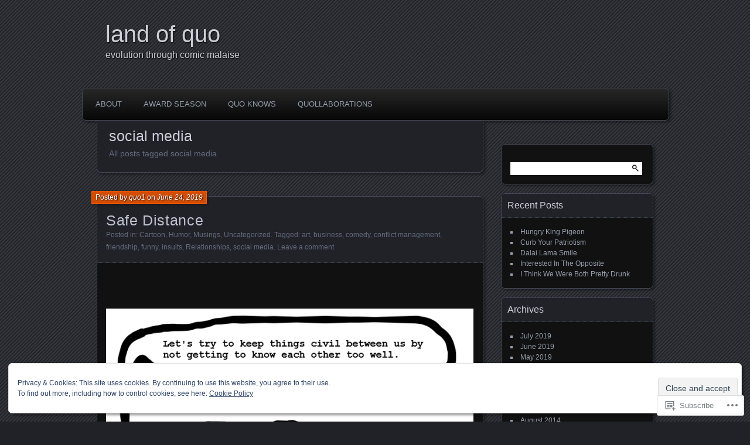

--- FILE ---
content_type: text/html; charset=UTF-8
request_url: https://landofquo.com/tag/social-media/
body_size: 23551
content:
<!DOCTYPE html>
<!--[if IE 7]>
<html id="ie7" lang="en">
<![endif]-->
<!--[if IE 8]>
<html id="ie8" lang="en">
<![endif]-->
<!--[if !(IE 7) & !(IE 8)]><!-->
<html lang="en">
<!--<![endif]-->
<head>
	<meta charset="UTF-8" />
	<title>social media | land of quo</title>
	<link rel="profile" href="http://gmpg.org/xfn/11" />
	<link rel="pingback" href="https://landofquo.com/xmlrpc.php" />
	<!--[if lt IE 9]>
	<script src="https://s0.wp.com/wp-content/themes/pub/parament/js/html5.js?m=1316120706i" type="text/javascript"></script>
	<![endif]-->
	<meta name='robots' content='max-image-preview:large' />

<!-- Async WordPress.com Remote Login -->
<script id="wpcom_remote_login_js">
var wpcom_remote_login_extra_auth = '';
function wpcom_remote_login_remove_dom_node_id( element_id ) {
	var dom_node = document.getElementById( element_id );
	if ( dom_node ) { dom_node.parentNode.removeChild( dom_node ); }
}
function wpcom_remote_login_remove_dom_node_classes( class_name ) {
	var dom_nodes = document.querySelectorAll( '.' + class_name );
	for ( var i = 0; i < dom_nodes.length; i++ ) {
		dom_nodes[ i ].parentNode.removeChild( dom_nodes[ i ] );
	}
}
function wpcom_remote_login_final_cleanup() {
	wpcom_remote_login_remove_dom_node_classes( "wpcom_remote_login_msg" );
	wpcom_remote_login_remove_dom_node_id( "wpcom_remote_login_key" );
	wpcom_remote_login_remove_dom_node_id( "wpcom_remote_login_validate" );
	wpcom_remote_login_remove_dom_node_id( "wpcom_remote_login_js" );
	wpcom_remote_login_remove_dom_node_id( "wpcom_request_access_iframe" );
	wpcom_remote_login_remove_dom_node_id( "wpcom_request_access_styles" );
}

// Watch for messages back from the remote login
window.addEventListener( "message", function( e ) {
	if ( e.origin === "https://r-login.wordpress.com" ) {
		var data = {};
		try {
			data = JSON.parse( e.data );
		} catch( e ) {
			wpcom_remote_login_final_cleanup();
			return;
		}

		if ( data.msg === 'LOGIN' ) {
			// Clean up the login check iframe
			wpcom_remote_login_remove_dom_node_id( "wpcom_remote_login_key" );

			var id_regex = new RegExp( /^[0-9]+$/ );
			var token_regex = new RegExp( /^.*|.*|.*$/ );
			if (
				token_regex.test( data.token )
				&& id_regex.test( data.wpcomid )
			) {
				// We have everything we need to ask for a login
				var script = document.createElement( "script" );
				script.setAttribute( "id", "wpcom_remote_login_validate" );
				script.src = '/remote-login.php?wpcom_remote_login=validate'
					+ '&wpcomid=' + data.wpcomid
					+ '&token=' + encodeURIComponent( data.token )
					+ '&host=' + window.location.protocol
					+ '//' + window.location.hostname
					+ '&postid=6298'
					+ '&is_singular=';
				document.body.appendChild( script );
			}

			return;
		}

		// Safari ITP, not logged in, so redirect
		if ( data.msg === 'LOGIN-REDIRECT' ) {
			window.location = 'https://wordpress.com/log-in?redirect_to=' + window.location.href;
			return;
		}

		// Safari ITP, storage access failed, remove the request
		if ( data.msg === 'LOGIN-REMOVE' ) {
			var css_zap = 'html { -webkit-transition: margin-top 1s; transition: margin-top 1s; } /* 9001 */ html { margin-top: 0 !important; } * html body { margin-top: 0 !important; } @media screen and ( max-width: 782px ) { html { margin-top: 0 !important; } * html body { margin-top: 0 !important; } }';
			var style_zap = document.createElement( 'style' );
			style_zap.type = 'text/css';
			style_zap.appendChild( document.createTextNode( css_zap ) );
			document.body.appendChild( style_zap );

			var e = document.getElementById( 'wpcom_request_access_iframe' );
			e.parentNode.removeChild( e );

			document.cookie = 'wordpress_com_login_access=denied; path=/; max-age=31536000';

			return;
		}

		// Safari ITP
		if ( data.msg === 'REQUEST_ACCESS' ) {
			console.log( 'request access: safari' );

			// Check ITP iframe enable/disable knob
			if ( wpcom_remote_login_extra_auth !== 'safari_itp_iframe' ) {
				return;
			}

			// If we are in a "private window" there is no ITP.
			var private_window = false;
			try {
				var opendb = window.openDatabase( null, null, null, null );
			} catch( e ) {
				private_window = true;
			}

			if ( private_window ) {
				console.log( 'private window' );
				return;
			}

			var iframe = document.createElement( 'iframe' );
			iframe.id = 'wpcom_request_access_iframe';
			iframe.setAttribute( 'scrolling', 'no' );
			iframe.setAttribute( 'sandbox', 'allow-storage-access-by-user-activation allow-scripts allow-same-origin allow-top-navigation-by-user-activation' );
			iframe.src = 'https://r-login.wordpress.com/remote-login.php?wpcom_remote_login=request_access&origin=' + encodeURIComponent( data.origin ) + '&wpcomid=' + encodeURIComponent( data.wpcomid );

			var css = 'html { -webkit-transition: margin-top 1s; transition: margin-top 1s; } /* 9001 */ html { margin-top: 46px !important; } * html body { margin-top: 46px !important; } @media screen and ( max-width: 660px ) { html { margin-top: 71px !important; } * html body { margin-top: 71px !important; } #wpcom_request_access_iframe { display: block; height: 71px !important; } } #wpcom_request_access_iframe { border: 0px; height: 46px; position: fixed; top: 0; left: 0; width: 100%; min-width: 100%; z-index: 99999; background: #23282d; } ';

			var style = document.createElement( 'style' );
			style.type = 'text/css';
			style.id = 'wpcom_request_access_styles';
			style.appendChild( document.createTextNode( css ) );
			document.body.appendChild( style );

			document.body.appendChild( iframe );
		}

		if ( data.msg === 'DONE' ) {
			wpcom_remote_login_final_cleanup();
		}
	}
}, false );

// Inject the remote login iframe after the page has had a chance to load
// more critical resources
window.addEventListener( "DOMContentLoaded", function( e ) {
	var iframe = document.createElement( "iframe" );
	iframe.style.display = "none";
	iframe.setAttribute( "scrolling", "no" );
	iframe.setAttribute( "id", "wpcom_remote_login_key" );
	iframe.src = "https://r-login.wordpress.com/remote-login.php"
		+ "?wpcom_remote_login=key"
		+ "&origin=aHR0cHM6Ly9sYW5kb2ZxdW8uY29t"
		+ "&wpcomid=45879319"
		+ "&time=" + Math.floor( Date.now() / 1000 );
	document.body.appendChild( iframe );
}, false );
</script>
<link rel='dns-prefetch' href='//s0.wp.com' />
<link rel="alternate" type="application/rss+xml" title="land of quo &raquo; Feed" href="https://landofquo.com/feed/" />
<link rel="alternate" type="application/rss+xml" title="land of quo &raquo; Comments Feed" href="https://landofquo.com/comments/feed/" />
<link rel="alternate" type="application/rss+xml" title="land of quo &raquo; social media Tag Feed" href="https://landofquo.com/tag/social-media/feed/" />
	<script type="text/javascript">
		/* <![CDATA[ */
		function addLoadEvent(func) {
			var oldonload = window.onload;
			if (typeof window.onload != 'function') {
				window.onload = func;
			} else {
				window.onload = function () {
					oldonload();
					func();
				}
			}
		}
		/* ]]> */
	</script>
	<link crossorigin='anonymous' rel='stylesheet' id='all-css-0-1' href='/wp-content/mu-plugins/widgets/eu-cookie-law/templates/style.css?m=1642463000i&cssminify=yes' type='text/css' media='all' />
<style id='wp-emoji-styles-inline-css'>

	img.wp-smiley, img.emoji {
		display: inline !important;
		border: none !important;
		box-shadow: none !important;
		height: 1em !important;
		width: 1em !important;
		margin: 0 0.07em !important;
		vertical-align: -0.1em !important;
		background: none !important;
		padding: 0 !important;
	}
/*# sourceURL=wp-emoji-styles-inline-css */
</style>
<link crossorigin='anonymous' rel='stylesheet' id='all-css-2-1' href='/wp-content/plugins/gutenberg-core/v22.2.0/build/styles/block-library/style.css?m=1764855221i&cssminify=yes' type='text/css' media='all' />
<style id='wp-block-library-inline-css'>
.has-text-align-justify {
	text-align:justify;
}
.has-text-align-justify{text-align:justify;}

/*# sourceURL=wp-block-library-inline-css */
</style><style id='global-styles-inline-css'>
:root{--wp--preset--aspect-ratio--square: 1;--wp--preset--aspect-ratio--4-3: 4/3;--wp--preset--aspect-ratio--3-4: 3/4;--wp--preset--aspect-ratio--3-2: 3/2;--wp--preset--aspect-ratio--2-3: 2/3;--wp--preset--aspect-ratio--16-9: 16/9;--wp--preset--aspect-ratio--9-16: 9/16;--wp--preset--color--black: #000000;--wp--preset--color--cyan-bluish-gray: #abb8c3;--wp--preset--color--white: #ffffff;--wp--preset--color--pale-pink: #f78da7;--wp--preset--color--vivid-red: #cf2e2e;--wp--preset--color--luminous-vivid-orange: #ff6900;--wp--preset--color--luminous-vivid-amber: #fcb900;--wp--preset--color--light-green-cyan: #7bdcb5;--wp--preset--color--vivid-green-cyan: #00d084;--wp--preset--color--pale-cyan-blue: #8ed1fc;--wp--preset--color--vivid-cyan-blue: #0693e3;--wp--preset--color--vivid-purple: #9b51e0;--wp--preset--gradient--vivid-cyan-blue-to-vivid-purple: linear-gradient(135deg,rgb(6,147,227) 0%,rgb(155,81,224) 100%);--wp--preset--gradient--light-green-cyan-to-vivid-green-cyan: linear-gradient(135deg,rgb(122,220,180) 0%,rgb(0,208,130) 100%);--wp--preset--gradient--luminous-vivid-amber-to-luminous-vivid-orange: linear-gradient(135deg,rgb(252,185,0) 0%,rgb(255,105,0) 100%);--wp--preset--gradient--luminous-vivid-orange-to-vivid-red: linear-gradient(135deg,rgb(255,105,0) 0%,rgb(207,46,46) 100%);--wp--preset--gradient--very-light-gray-to-cyan-bluish-gray: linear-gradient(135deg,rgb(238,238,238) 0%,rgb(169,184,195) 100%);--wp--preset--gradient--cool-to-warm-spectrum: linear-gradient(135deg,rgb(74,234,220) 0%,rgb(151,120,209) 20%,rgb(207,42,186) 40%,rgb(238,44,130) 60%,rgb(251,105,98) 80%,rgb(254,248,76) 100%);--wp--preset--gradient--blush-light-purple: linear-gradient(135deg,rgb(255,206,236) 0%,rgb(152,150,240) 100%);--wp--preset--gradient--blush-bordeaux: linear-gradient(135deg,rgb(254,205,165) 0%,rgb(254,45,45) 50%,rgb(107,0,62) 100%);--wp--preset--gradient--luminous-dusk: linear-gradient(135deg,rgb(255,203,112) 0%,rgb(199,81,192) 50%,rgb(65,88,208) 100%);--wp--preset--gradient--pale-ocean: linear-gradient(135deg,rgb(255,245,203) 0%,rgb(182,227,212) 50%,rgb(51,167,181) 100%);--wp--preset--gradient--electric-grass: linear-gradient(135deg,rgb(202,248,128) 0%,rgb(113,206,126) 100%);--wp--preset--gradient--midnight: linear-gradient(135deg,rgb(2,3,129) 0%,rgb(40,116,252) 100%);--wp--preset--font-size--small: 13px;--wp--preset--font-size--medium: 20px;--wp--preset--font-size--large: 36px;--wp--preset--font-size--x-large: 42px;--wp--preset--font-family--albert-sans: 'Albert Sans', sans-serif;--wp--preset--font-family--alegreya: Alegreya, serif;--wp--preset--font-family--arvo: Arvo, serif;--wp--preset--font-family--bodoni-moda: 'Bodoni Moda', serif;--wp--preset--font-family--bricolage-grotesque: 'Bricolage Grotesque', sans-serif;--wp--preset--font-family--cabin: Cabin, sans-serif;--wp--preset--font-family--chivo: Chivo, sans-serif;--wp--preset--font-family--commissioner: Commissioner, sans-serif;--wp--preset--font-family--cormorant: Cormorant, serif;--wp--preset--font-family--courier-prime: 'Courier Prime', monospace;--wp--preset--font-family--crimson-pro: 'Crimson Pro', serif;--wp--preset--font-family--dm-mono: 'DM Mono', monospace;--wp--preset--font-family--dm-sans: 'DM Sans', sans-serif;--wp--preset--font-family--dm-serif-display: 'DM Serif Display', serif;--wp--preset--font-family--domine: Domine, serif;--wp--preset--font-family--eb-garamond: 'EB Garamond', serif;--wp--preset--font-family--epilogue: Epilogue, sans-serif;--wp--preset--font-family--fahkwang: Fahkwang, sans-serif;--wp--preset--font-family--figtree: Figtree, sans-serif;--wp--preset--font-family--fira-sans: 'Fira Sans', sans-serif;--wp--preset--font-family--fjalla-one: 'Fjalla One', sans-serif;--wp--preset--font-family--fraunces: Fraunces, serif;--wp--preset--font-family--gabarito: Gabarito, system-ui;--wp--preset--font-family--ibm-plex-mono: 'IBM Plex Mono', monospace;--wp--preset--font-family--ibm-plex-sans: 'IBM Plex Sans', sans-serif;--wp--preset--font-family--ibarra-real-nova: 'Ibarra Real Nova', serif;--wp--preset--font-family--instrument-serif: 'Instrument Serif', serif;--wp--preset--font-family--inter: Inter, sans-serif;--wp--preset--font-family--josefin-sans: 'Josefin Sans', sans-serif;--wp--preset--font-family--jost: Jost, sans-serif;--wp--preset--font-family--libre-baskerville: 'Libre Baskerville', serif;--wp--preset--font-family--libre-franklin: 'Libre Franklin', sans-serif;--wp--preset--font-family--literata: Literata, serif;--wp--preset--font-family--lora: Lora, serif;--wp--preset--font-family--merriweather: Merriweather, serif;--wp--preset--font-family--montserrat: Montserrat, sans-serif;--wp--preset--font-family--newsreader: Newsreader, serif;--wp--preset--font-family--noto-sans-mono: 'Noto Sans Mono', sans-serif;--wp--preset--font-family--nunito: Nunito, sans-serif;--wp--preset--font-family--open-sans: 'Open Sans', sans-serif;--wp--preset--font-family--overpass: Overpass, sans-serif;--wp--preset--font-family--pt-serif: 'PT Serif', serif;--wp--preset--font-family--petrona: Petrona, serif;--wp--preset--font-family--piazzolla: Piazzolla, serif;--wp--preset--font-family--playfair-display: 'Playfair Display', serif;--wp--preset--font-family--plus-jakarta-sans: 'Plus Jakarta Sans', sans-serif;--wp--preset--font-family--poppins: Poppins, sans-serif;--wp--preset--font-family--raleway: Raleway, sans-serif;--wp--preset--font-family--roboto: Roboto, sans-serif;--wp--preset--font-family--roboto-slab: 'Roboto Slab', serif;--wp--preset--font-family--rubik: Rubik, sans-serif;--wp--preset--font-family--rufina: Rufina, serif;--wp--preset--font-family--sora: Sora, sans-serif;--wp--preset--font-family--source-sans-3: 'Source Sans 3', sans-serif;--wp--preset--font-family--source-serif-4: 'Source Serif 4', serif;--wp--preset--font-family--space-mono: 'Space Mono', monospace;--wp--preset--font-family--syne: Syne, sans-serif;--wp--preset--font-family--texturina: Texturina, serif;--wp--preset--font-family--urbanist: Urbanist, sans-serif;--wp--preset--font-family--work-sans: 'Work Sans', sans-serif;--wp--preset--spacing--20: 0.44rem;--wp--preset--spacing--30: 0.67rem;--wp--preset--spacing--40: 1rem;--wp--preset--spacing--50: 1.5rem;--wp--preset--spacing--60: 2.25rem;--wp--preset--spacing--70: 3.38rem;--wp--preset--spacing--80: 5.06rem;--wp--preset--shadow--natural: 6px 6px 9px rgba(0, 0, 0, 0.2);--wp--preset--shadow--deep: 12px 12px 50px rgba(0, 0, 0, 0.4);--wp--preset--shadow--sharp: 6px 6px 0px rgba(0, 0, 0, 0.2);--wp--preset--shadow--outlined: 6px 6px 0px -3px rgb(255, 255, 255), 6px 6px rgb(0, 0, 0);--wp--preset--shadow--crisp: 6px 6px 0px rgb(0, 0, 0);}:where(.is-layout-flex){gap: 0.5em;}:where(.is-layout-grid){gap: 0.5em;}body .is-layout-flex{display: flex;}.is-layout-flex{flex-wrap: wrap;align-items: center;}.is-layout-flex > :is(*, div){margin: 0;}body .is-layout-grid{display: grid;}.is-layout-grid > :is(*, div){margin: 0;}:where(.wp-block-columns.is-layout-flex){gap: 2em;}:where(.wp-block-columns.is-layout-grid){gap: 2em;}:where(.wp-block-post-template.is-layout-flex){gap: 1.25em;}:where(.wp-block-post-template.is-layout-grid){gap: 1.25em;}.has-black-color{color: var(--wp--preset--color--black) !important;}.has-cyan-bluish-gray-color{color: var(--wp--preset--color--cyan-bluish-gray) !important;}.has-white-color{color: var(--wp--preset--color--white) !important;}.has-pale-pink-color{color: var(--wp--preset--color--pale-pink) !important;}.has-vivid-red-color{color: var(--wp--preset--color--vivid-red) !important;}.has-luminous-vivid-orange-color{color: var(--wp--preset--color--luminous-vivid-orange) !important;}.has-luminous-vivid-amber-color{color: var(--wp--preset--color--luminous-vivid-amber) !important;}.has-light-green-cyan-color{color: var(--wp--preset--color--light-green-cyan) !important;}.has-vivid-green-cyan-color{color: var(--wp--preset--color--vivid-green-cyan) !important;}.has-pale-cyan-blue-color{color: var(--wp--preset--color--pale-cyan-blue) !important;}.has-vivid-cyan-blue-color{color: var(--wp--preset--color--vivid-cyan-blue) !important;}.has-vivid-purple-color{color: var(--wp--preset--color--vivid-purple) !important;}.has-black-background-color{background-color: var(--wp--preset--color--black) !important;}.has-cyan-bluish-gray-background-color{background-color: var(--wp--preset--color--cyan-bluish-gray) !important;}.has-white-background-color{background-color: var(--wp--preset--color--white) !important;}.has-pale-pink-background-color{background-color: var(--wp--preset--color--pale-pink) !important;}.has-vivid-red-background-color{background-color: var(--wp--preset--color--vivid-red) !important;}.has-luminous-vivid-orange-background-color{background-color: var(--wp--preset--color--luminous-vivid-orange) !important;}.has-luminous-vivid-amber-background-color{background-color: var(--wp--preset--color--luminous-vivid-amber) !important;}.has-light-green-cyan-background-color{background-color: var(--wp--preset--color--light-green-cyan) !important;}.has-vivid-green-cyan-background-color{background-color: var(--wp--preset--color--vivid-green-cyan) !important;}.has-pale-cyan-blue-background-color{background-color: var(--wp--preset--color--pale-cyan-blue) !important;}.has-vivid-cyan-blue-background-color{background-color: var(--wp--preset--color--vivid-cyan-blue) !important;}.has-vivid-purple-background-color{background-color: var(--wp--preset--color--vivid-purple) !important;}.has-black-border-color{border-color: var(--wp--preset--color--black) !important;}.has-cyan-bluish-gray-border-color{border-color: var(--wp--preset--color--cyan-bluish-gray) !important;}.has-white-border-color{border-color: var(--wp--preset--color--white) !important;}.has-pale-pink-border-color{border-color: var(--wp--preset--color--pale-pink) !important;}.has-vivid-red-border-color{border-color: var(--wp--preset--color--vivid-red) !important;}.has-luminous-vivid-orange-border-color{border-color: var(--wp--preset--color--luminous-vivid-orange) !important;}.has-luminous-vivid-amber-border-color{border-color: var(--wp--preset--color--luminous-vivid-amber) !important;}.has-light-green-cyan-border-color{border-color: var(--wp--preset--color--light-green-cyan) !important;}.has-vivid-green-cyan-border-color{border-color: var(--wp--preset--color--vivid-green-cyan) !important;}.has-pale-cyan-blue-border-color{border-color: var(--wp--preset--color--pale-cyan-blue) !important;}.has-vivid-cyan-blue-border-color{border-color: var(--wp--preset--color--vivid-cyan-blue) !important;}.has-vivid-purple-border-color{border-color: var(--wp--preset--color--vivid-purple) !important;}.has-vivid-cyan-blue-to-vivid-purple-gradient-background{background: var(--wp--preset--gradient--vivid-cyan-blue-to-vivid-purple) !important;}.has-light-green-cyan-to-vivid-green-cyan-gradient-background{background: var(--wp--preset--gradient--light-green-cyan-to-vivid-green-cyan) !important;}.has-luminous-vivid-amber-to-luminous-vivid-orange-gradient-background{background: var(--wp--preset--gradient--luminous-vivid-amber-to-luminous-vivid-orange) !important;}.has-luminous-vivid-orange-to-vivid-red-gradient-background{background: var(--wp--preset--gradient--luminous-vivid-orange-to-vivid-red) !important;}.has-very-light-gray-to-cyan-bluish-gray-gradient-background{background: var(--wp--preset--gradient--very-light-gray-to-cyan-bluish-gray) !important;}.has-cool-to-warm-spectrum-gradient-background{background: var(--wp--preset--gradient--cool-to-warm-spectrum) !important;}.has-blush-light-purple-gradient-background{background: var(--wp--preset--gradient--blush-light-purple) !important;}.has-blush-bordeaux-gradient-background{background: var(--wp--preset--gradient--blush-bordeaux) !important;}.has-luminous-dusk-gradient-background{background: var(--wp--preset--gradient--luminous-dusk) !important;}.has-pale-ocean-gradient-background{background: var(--wp--preset--gradient--pale-ocean) !important;}.has-electric-grass-gradient-background{background: var(--wp--preset--gradient--electric-grass) !important;}.has-midnight-gradient-background{background: var(--wp--preset--gradient--midnight) !important;}.has-small-font-size{font-size: var(--wp--preset--font-size--small) !important;}.has-medium-font-size{font-size: var(--wp--preset--font-size--medium) !important;}.has-large-font-size{font-size: var(--wp--preset--font-size--large) !important;}.has-x-large-font-size{font-size: var(--wp--preset--font-size--x-large) !important;}.has-albert-sans-font-family{font-family: var(--wp--preset--font-family--albert-sans) !important;}.has-alegreya-font-family{font-family: var(--wp--preset--font-family--alegreya) !important;}.has-arvo-font-family{font-family: var(--wp--preset--font-family--arvo) !important;}.has-bodoni-moda-font-family{font-family: var(--wp--preset--font-family--bodoni-moda) !important;}.has-bricolage-grotesque-font-family{font-family: var(--wp--preset--font-family--bricolage-grotesque) !important;}.has-cabin-font-family{font-family: var(--wp--preset--font-family--cabin) !important;}.has-chivo-font-family{font-family: var(--wp--preset--font-family--chivo) !important;}.has-commissioner-font-family{font-family: var(--wp--preset--font-family--commissioner) !important;}.has-cormorant-font-family{font-family: var(--wp--preset--font-family--cormorant) !important;}.has-courier-prime-font-family{font-family: var(--wp--preset--font-family--courier-prime) !important;}.has-crimson-pro-font-family{font-family: var(--wp--preset--font-family--crimson-pro) !important;}.has-dm-mono-font-family{font-family: var(--wp--preset--font-family--dm-mono) !important;}.has-dm-sans-font-family{font-family: var(--wp--preset--font-family--dm-sans) !important;}.has-dm-serif-display-font-family{font-family: var(--wp--preset--font-family--dm-serif-display) !important;}.has-domine-font-family{font-family: var(--wp--preset--font-family--domine) !important;}.has-eb-garamond-font-family{font-family: var(--wp--preset--font-family--eb-garamond) !important;}.has-epilogue-font-family{font-family: var(--wp--preset--font-family--epilogue) !important;}.has-fahkwang-font-family{font-family: var(--wp--preset--font-family--fahkwang) !important;}.has-figtree-font-family{font-family: var(--wp--preset--font-family--figtree) !important;}.has-fira-sans-font-family{font-family: var(--wp--preset--font-family--fira-sans) !important;}.has-fjalla-one-font-family{font-family: var(--wp--preset--font-family--fjalla-one) !important;}.has-fraunces-font-family{font-family: var(--wp--preset--font-family--fraunces) !important;}.has-gabarito-font-family{font-family: var(--wp--preset--font-family--gabarito) !important;}.has-ibm-plex-mono-font-family{font-family: var(--wp--preset--font-family--ibm-plex-mono) !important;}.has-ibm-plex-sans-font-family{font-family: var(--wp--preset--font-family--ibm-plex-sans) !important;}.has-ibarra-real-nova-font-family{font-family: var(--wp--preset--font-family--ibarra-real-nova) !important;}.has-instrument-serif-font-family{font-family: var(--wp--preset--font-family--instrument-serif) !important;}.has-inter-font-family{font-family: var(--wp--preset--font-family--inter) !important;}.has-josefin-sans-font-family{font-family: var(--wp--preset--font-family--josefin-sans) !important;}.has-jost-font-family{font-family: var(--wp--preset--font-family--jost) !important;}.has-libre-baskerville-font-family{font-family: var(--wp--preset--font-family--libre-baskerville) !important;}.has-libre-franklin-font-family{font-family: var(--wp--preset--font-family--libre-franklin) !important;}.has-literata-font-family{font-family: var(--wp--preset--font-family--literata) !important;}.has-lora-font-family{font-family: var(--wp--preset--font-family--lora) !important;}.has-merriweather-font-family{font-family: var(--wp--preset--font-family--merriweather) !important;}.has-montserrat-font-family{font-family: var(--wp--preset--font-family--montserrat) !important;}.has-newsreader-font-family{font-family: var(--wp--preset--font-family--newsreader) !important;}.has-noto-sans-mono-font-family{font-family: var(--wp--preset--font-family--noto-sans-mono) !important;}.has-nunito-font-family{font-family: var(--wp--preset--font-family--nunito) !important;}.has-open-sans-font-family{font-family: var(--wp--preset--font-family--open-sans) !important;}.has-overpass-font-family{font-family: var(--wp--preset--font-family--overpass) !important;}.has-pt-serif-font-family{font-family: var(--wp--preset--font-family--pt-serif) !important;}.has-petrona-font-family{font-family: var(--wp--preset--font-family--petrona) !important;}.has-piazzolla-font-family{font-family: var(--wp--preset--font-family--piazzolla) !important;}.has-playfair-display-font-family{font-family: var(--wp--preset--font-family--playfair-display) !important;}.has-plus-jakarta-sans-font-family{font-family: var(--wp--preset--font-family--plus-jakarta-sans) !important;}.has-poppins-font-family{font-family: var(--wp--preset--font-family--poppins) !important;}.has-raleway-font-family{font-family: var(--wp--preset--font-family--raleway) !important;}.has-roboto-font-family{font-family: var(--wp--preset--font-family--roboto) !important;}.has-roboto-slab-font-family{font-family: var(--wp--preset--font-family--roboto-slab) !important;}.has-rubik-font-family{font-family: var(--wp--preset--font-family--rubik) !important;}.has-rufina-font-family{font-family: var(--wp--preset--font-family--rufina) !important;}.has-sora-font-family{font-family: var(--wp--preset--font-family--sora) !important;}.has-source-sans-3-font-family{font-family: var(--wp--preset--font-family--source-sans-3) !important;}.has-source-serif-4-font-family{font-family: var(--wp--preset--font-family--source-serif-4) !important;}.has-space-mono-font-family{font-family: var(--wp--preset--font-family--space-mono) !important;}.has-syne-font-family{font-family: var(--wp--preset--font-family--syne) !important;}.has-texturina-font-family{font-family: var(--wp--preset--font-family--texturina) !important;}.has-urbanist-font-family{font-family: var(--wp--preset--font-family--urbanist) !important;}.has-work-sans-font-family{font-family: var(--wp--preset--font-family--work-sans) !important;}
/*# sourceURL=global-styles-inline-css */
</style>

<style id='classic-theme-styles-inline-css'>
/*! This file is auto-generated */
.wp-block-button__link{color:#fff;background-color:#32373c;border-radius:9999px;box-shadow:none;text-decoration:none;padding:calc(.667em + 2px) calc(1.333em + 2px);font-size:1.125em}.wp-block-file__button{background:#32373c;color:#fff;text-decoration:none}
/*# sourceURL=/wp-includes/css/classic-themes.min.css */
</style>
<link crossorigin='anonymous' rel='stylesheet' id='all-css-4-1' href='/_static/??-eJx9j90KwjAMhV/INNQNfy7EZ2m7MKvtVprU6dvbIU5B2E0Ih/Odk+CUwI2D0CCYQun9wOhGG0Z3Y9wqfVAa2McUCDLdVYudZ1kcwPIMpBzzBn+CYoFvVqaqx2RkdkTqvKFAsdrWsMl3PUnF+bOD0GMdSbUGrE2ZmKHO6EsEudQu/uPeMqZiMZls5nNw+eUcT3rf6t2xaZrD9QUh6GsR&cssminify=yes' type='text/css' media='all' />
<style id='jetpack_facebook_likebox-inline-css'>
.widget_facebook_likebox {
	overflow: hidden;
}

/*# sourceURL=/wp-content/mu-plugins/jetpack-plugin/sun/modules/widgets/facebook-likebox/style.css */
</style>
<link crossorigin='anonymous' rel='stylesheet' id='all-css-6-1' href='/_static/??-eJzTLy/QTc7PK0nNK9HPLdUtyClNz8wr1i9KTcrJTwcy0/WTi5G5ekCujj52Temp+bo5+cmJJZn5eSgc3bScxMwikFb7XFtDE1NLExMLc0OTLACohS2q&cssminify=yes' type='text/css' media='all' />
<link crossorigin='anonymous' rel='stylesheet' id='print-css-7-1' href='/wp-content/mu-plugins/global-print/global-print.css?m=1465851035i&cssminify=yes' type='text/css' media='print' />
<style id='jetpack-global-styles-frontend-style-inline-css'>
:root { --font-headings: unset; --font-base: unset; --font-headings-default: -apple-system,BlinkMacSystemFont,"Segoe UI",Roboto,Oxygen-Sans,Ubuntu,Cantarell,"Helvetica Neue",sans-serif; --font-base-default: -apple-system,BlinkMacSystemFont,"Segoe UI",Roboto,Oxygen-Sans,Ubuntu,Cantarell,"Helvetica Neue",sans-serif;}
/*# sourceURL=jetpack-global-styles-frontend-style-inline-css */
</style>
<link crossorigin='anonymous' rel='stylesheet' id='all-css-10-1' href='/wp-content/themes/h4/global.css?m=1420737423i&cssminify=yes' type='text/css' media='all' />
<script type="text/javascript" id="wpcom-actionbar-placeholder-js-extra">
/* <![CDATA[ */
var actionbardata = {"siteID":"45879319","postID":"0","siteURL":"https://landofquo.com","xhrURL":"https://landofquo.com/wp-admin/admin-ajax.php","nonce":"7ed99205b0","isLoggedIn":"","statusMessage":"","subsEmailDefault":"instantly","proxyScriptUrl":"https://s0.wp.com/wp-content/js/wpcom-proxy-request.js?m=1513050504i&amp;ver=20211021","i18n":{"followedText":"New posts from this site will now appear in your \u003Ca href=\"https://wordpress.com/reader\"\u003EReader\u003C/a\u003E","foldBar":"Collapse this bar","unfoldBar":"Expand this bar","shortLinkCopied":"Shortlink copied to clipboard."}};
//# sourceURL=wpcom-actionbar-placeholder-js-extra
/* ]]> */
</script>
<script type="text/javascript" id="jetpack-mu-wpcom-settings-js-before">
/* <![CDATA[ */
var JETPACK_MU_WPCOM_SETTINGS = {"assetsUrl":"https://s0.wp.com/wp-content/mu-plugins/jetpack-mu-wpcom-plugin/sun/jetpack_vendor/automattic/jetpack-mu-wpcom/src/build/"};
//# sourceURL=jetpack-mu-wpcom-settings-js-before
/* ]]> */
</script>
<script crossorigin='anonymous' type='text/javascript'  src='/_static/??/wp-content/js/rlt-proxy.js,/wp-content/blog-plugins/wordads-classes/js/cmp/v2/cmp-non-gdpr.js?m=1720530689j'></script>
<script type="text/javascript" id="rlt-proxy-js-after">
/* <![CDATA[ */
	rltInitialize( {"token":null,"iframeOrigins":["https:\/\/widgets.wp.com"]} );
//# sourceURL=rlt-proxy-js-after
/* ]]> */
</script>
<link rel="EditURI" type="application/rsd+xml" title="RSD" href="https://landofquo.wordpress.com/xmlrpc.php?rsd" />
<meta name="generator" content="WordPress.com" />

<!-- Jetpack Open Graph Tags -->
<meta property="og:type" content="website" />
<meta property="og:title" content="social media &#8211; land of quo" />
<meta property="og:url" content="https://landofquo.com/tag/social-media/" />
<meta property="og:site_name" content="land of quo" />
<meta property="og:image" content="https://s0.wp.com/i/blank.jpg?m=1383295312i" />
<meta property="og:image:width" content="200" />
<meta property="og:image:height" content="200" />
<meta property="og:image:alt" content="" />
<meta property="og:locale" content="en_US" />

<!-- End Jetpack Open Graph Tags -->
<link rel="shortcut icon" type="image/x-icon" href="https://s0.wp.com/i/favicon.ico?m=1713425267i" sizes="16x16 24x24 32x32 48x48" />
<link rel="icon" type="image/x-icon" href="https://s0.wp.com/i/favicon.ico?m=1713425267i" sizes="16x16 24x24 32x32 48x48" />
<link rel="apple-touch-icon" href="https://s0.wp.com/i/webclip.png?m=1713868326i" />
<link rel='openid.server' href='https://landofquo.com/?openidserver=1' />
<link rel='openid.delegate' href='https://landofquo.com/' />
<link rel="search" type="application/opensearchdescription+xml" href="https://landofquo.com/osd.xml" title="land of quo" />
<link rel="search" type="application/opensearchdescription+xml" href="https://s1.wp.com/opensearch.xml" title="WordPress.com" />
<meta name="description" content="Posts about social media written by quo1" />
		<script type="text/javascript">

			window.doNotSellCallback = function() {

				var linkElements = [
					'a[href="https://wordpress.com/?ref=footer_blog"]',
					'a[href="https://wordpress.com/?ref=footer_website"]',
					'a[href="https://wordpress.com/?ref=vertical_footer"]',
					'a[href^="https://wordpress.com/?ref=footer_segment_"]',
				].join(',');

				var dnsLink = document.createElement( 'a' );
				dnsLink.href = 'https://wordpress.com/advertising-program-optout/';
				dnsLink.classList.add( 'do-not-sell-link' );
				dnsLink.rel = 'nofollow';
				dnsLink.style.marginLeft = '0.5em';
				dnsLink.textContent = 'Do Not Sell or Share My Personal Information';

				var creditLinks = document.querySelectorAll( linkElements );

				if ( 0 === creditLinks.length ) {
					return false;
				}

				Array.prototype.forEach.call( creditLinks, function( el ) {
					el.insertAdjacentElement( 'afterend', dnsLink );
				});

				return true;
			};

		</script>
		<script type="text/javascript">
	window.google_analytics_uacct = "UA-52447-2";
</script>

<script type="text/javascript">
	var _gaq = _gaq || [];
	_gaq.push(['_setAccount', 'UA-52447-2']);
	_gaq.push(['_gat._anonymizeIp']);
	_gaq.push(['_setDomainName', 'none']);
	_gaq.push(['_setAllowLinker', true]);
	_gaq.push(['_initData']);
	_gaq.push(['_trackPageview']);

	(function() {
		var ga = document.createElement('script'); ga.type = 'text/javascript'; ga.async = true;
		ga.src = ('https:' == document.location.protocol ? 'https://ssl' : 'http://www') + '.google-analytics.com/ga.js';
		(document.getElementsByTagName('head')[0] || document.getElementsByTagName('body')[0]).appendChild(ga);
	})();
</script>
<link crossorigin='anonymous' rel='stylesheet' id='all-css-0-3' href='/_static/??-eJyVjssKwkAMRX/INowP1IX4KdKmg6SdScJkQn+/FR/gTpfncjhcmLVB4Rq5QvZGk9+JDcZYtcPpxWDOcCNG6JPgZGAzaSwtmm3g50CWwVM0wK6IW0wf5z382XseckrDir1hIa0kq/tFbSZ+hK/5Eo6H3fkU9mE7Lr2lXSA=&cssminify=yes' type='text/css' media='all' />
</head>

<body class="archive tag tag-social-media tag-49818 wp-theme-pubparament customizer-styles-applied jetpack-reblog-enabled">

<div id="page-wrap" class="contain">
	<header id="branding" role="banner">
		<h1 id="site-title"><a href="https://landofquo.com">land of quo</a></h1>
					<h2 id="site-description">evolution through comic malaise</h2>		
			</header><!-- #branding -->

	<nav id="menu" role="navigation"><div id="primary-menu" class="menu"><ul>
<li class="page_item page-item-1"><a href="https://landofquo.com/about/">About</a></li>
<li class="page_item page-item-1023 page_item_has_children"><a href="https://landofquo.com/award-season/">Award Season</a>
<ul class='children'>
	<li class="page_item page-item-949"><a href="https://landofquo.com/award-season/very-inspiring-blogger-award/">Very Inspiring Blogger&nbsp;Award</a></li>
</ul>
</li>
<li class="page_item page-item-1153 page_item_has_children"><a href="https://landofquo.com/quo-knows/">quo knows</a>
<ul class='children'>
	<li class="page_item page-item-1608"><a href="https://landofquo.com/quo-knows/a-problem-at-the-office/">a problem at the&nbsp;office</a></li>
	<li class="page_item page-item-2912"><a href="https://landofquo.com/quo-knows/am-i-a-hoarder/">am I a&nbsp;hoarder?</a></li>
	<li class="page_item page-item-2918"><a href="https://landofquo.com/quo-knows/american-intelligence/">American intelligence</a></li>
	<li class="page_item page-item-1331"><a href="https://landofquo.com/quo-knows/dear-quo/">becoming a zombie</a></li>
	<li class="page_item page-item-1922"><a href="https://landofquo.com/quo-knows/eating-yogurt/">eating yogurt</a></li>
	<li class="page_item page-item-1928"><a href="https://landofquo.com/quo-knows/finding-marijuana/">finding marijuana</a></li>
	<li class="page_item page-item-2915"><a href="https://landofquo.com/quo-knows/sexually-transmitted-disease/">sexually transmitted disease</a></li>
	<li class="page_item page-item-1490"><a href="https://landofquo.com/quo-knows/dear-quo-sound-medical-advice/">sound medical advice</a></li>
	<li class="page_item page-item-2921"><a href="https://landofquo.com/quo-knows/stop-ignoring-me/">stop ignoring me</a></li>
	<li class="page_item page-item-2090"><a href="https://landofquo.com/quo-knows/use-it-or-lose-it/">use it or lose&nbsp;it</a></li>
</ul>
</li>
<li class="page_item page-item-2259 page_item_has_children"><a href="https://landofquo.com/quollaborations/">quollaborations</a>
<ul class='children'>
	<li class="page_item page-item-2156 page_item_has_children"><a href="https://landofquo.com/quollaborations/quos-interview-with-merbear/">quo&#8217;s Interview With&nbsp;MerBear</a>
	<ul class='children'>
		<li class="page_item page-item-2348 page_item_has_children"><a href="https://landofquo.com/quollaborations/quos-interview-with-merbear/merbear-and-quo-debate-series/">MerBear and quo: Debate&nbsp;Series</a>
		<ul class='children'>
			<li class="page_item page-item-2350"><a href="https://landofquo.com/quollaborations/quos-interview-with-merbear/merbear-and-quo-debate-series/the-beatles-vs-led-zeppelin/">The Beatles vs. Led&nbsp;Zeppelin</a></li>
		</ul>
</li>
	</ul>
</li>
</ul>
</li>
</ul></div>
</nav>

<div id="container" class="contain">

	<div id="main" role="main">
		<header id="introduction" class="contain">
			<hgroup>
			<h1 id="page-title">social media</h1><h2 id="page-tagline">All posts tagged social media</h2>			</hgroup>
		</header>

									
<article id="post-6298" class="contain post-6298 post type-post status-publish format-image hentry category-cartoon category-humor category-musings category-uncategorized tag-art tag-business tag-comedy tag-conflict-management tag-friendship tag-funny tag-insults tag-relationships tag-social-media post_format-post-format-image has-byline">

	<div class="title">
					<h2 class="entry-title"><a href="https://landofquo.com/2019/06/24/safe-distance/" rel="bookmark">Safe Distance</a></h2>				<div class="entry-byline">
			<span>Posted by <a href="https://landofquo.com/author/quo1/" title="View all posts by quo1">quo1</a> on <a href="https://landofquo.com/2019/06/24/safe-distance/">June 24, 2019</a></span>
					</div>

		<div class="entry-meta">
						Posted in: <a href="https://landofquo.com/category/humor/cartoon/" rel="category tag">Cartoon</a>, <a href="https://landofquo.com/category/humor/" rel="category tag">Humor</a>, <a href="https://landofquo.com/category/musings/" rel="category tag">Musings</a>, <a href="https://landofquo.com/category/uncategorized/" rel="category tag">Uncategorized</a>.			
						Tagged: <a href="https://landofquo.com/tag/art/" rel="tag">art</a>, <a href="https://landofquo.com/tag/business/" rel="tag">business</a>, <a href="https://landofquo.com/tag/comedy/" rel="tag">comedy</a>, <a href="https://landofquo.com/tag/conflict-management/" rel="tag">conflict management</a>, <a href="https://landofquo.com/tag/friendship/" rel="tag">friendship</a>, <a href="https://landofquo.com/tag/funny/" rel="tag">funny</a>, <a href="https://landofquo.com/tag/insults/" rel="tag">insults</a>, <a href="https://landofquo.com/tag/relationships/" rel="tag">Relationships</a>, <a href="https://landofquo.com/tag/social-media/" rel="tag">social media</a>.			
							<span class="comments"><a href="https://landofquo.com/2019/06/24/safe-distance/#respond">Leave a comment</a></span>
					</div><!-- entry-meta -->

	</div><!-- end title -->

	<div class="entry-content">
		<div class="cs-rating pd-rating" id="pd_rating_holder_6534489_post_6298"></div><br/><p><a href="https://landofquo.com/wp-content/uploads/2019/06/keep-it-civil.png"><img data-attachment-id="6299" data-permalink="https://landofquo.com/2019/06/24/safe-distance/keep-it-civil/" data-orig-file="https://landofquo.com/wp-content/uploads/2019/06/keep-it-civil.png" data-orig-size="696,564" data-comments-opened="1" data-image-meta="{&quot;aperture&quot;:&quot;0&quot;,&quot;credit&quot;:&quot;&quot;,&quot;camera&quot;:&quot;&quot;,&quot;caption&quot;:&quot;&quot;,&quot;created_timestamp&quot;:&quot;0&quot;,&quot;copyright&quot;:&quot;&quot;,&quot;focal_length&quot;:&quot;0&quot;,&quot;iso&quot;:&quot;0&quot;,&quot;shutter_speed&quot;:&quot;0&quot;,&quot;title&quot;:&quot;&quot;,&quot;orientation&quot;:&quot;0&quot;}" data-image-title="keep it civil" data-image-description="" data-image-caption="" data-medium-file="https://landofquo.com/wp-content/uploads/2019/06/keep-it-civil.png?w=300" data-large-file="https://landofquo.com/wp-content/uploads/2019/06/keep-it-civil.png?w=627" src="https://landofquo.com/wp-content/uploads/2019/06/keep-it-civil.png?w=627&#038;h=508" alt="" width="627" height="508" class="alignnone size-large wp-image-6299" srcset="https://landofquo.com/wp-content/uploads/2019/06/keep-it-civil.png?w=627 627w, https://landofquo.com/wp-content/uploads/2019/06/keep-it-civil.png?w=150 150w, https://landofquo.com/wp-content/uploads/2019/06/keep-it-civil.png?w=300 300w, https://landofquo.com/wp-content/uploads/2019/06/keep-it-civil.png 696w" sizes="(max-width: 627px) 100vw, 627px" /></a></p>
<div id="jp-post-flair" class="sharedaddy sd-rating-enabled sd-sharing-enabled"></div>	</div>

	
</article>							
<article id="post-6267" class="contain post-6267 post type-post status-publish format-image hentry category-cartoon category-humor category-musings tag-activism tag-art tag-comedy tag-culture tag-funny tag-politics tag-psychology tag-social-media tag-sociology tag-technology post_format-post-format-image has-byline">

	<div class="title">
					<h2 class="entry-title"><a href="https://landofquo.com/2019/06/16/flobbyist/" rel="bookmark">Flobbyist</a></h2>				<div class="entry-byline">
			<span>Posted by <a href="https://landofquo.com/author/quo1/" title="View all posts by quo1">quo1</a> on <a href="https://landofquo.com/2019/06/16/flobbyist/">June 16, 2019</a></span>
					</div>

		<div class="entry-meta">
						Posted in: <a href="https://landofquo.com/category/humor/cartoon/" rel="category tag">Cartoon</a>, <a href="https://landofquo.com/category/humor/" rel="category tag">Humor</a>, <a href="https://landofquo.com/category/musings/" rel="category tag">Musings</a>.			
						Tagged: <a href="https://landofquo.com/tag/activism/" rel="tag">activism</a>, <a href="https://landofquo.com/tag/art/" rel="tag">art</a>, <a href="https://landofquo.com/tag/comedy/" rel="tag">comedy</a>, <a href="https://landofquo.com/tag/culture/" rel="tag">culture</a>, <a href="https://landofquo.com/tag/funny/" rel="tag">funny</a>, <a href="https://landofquo.com/tag/politics/" rel="tag">politics</a>, <a href="https://landofquo.com/tag/psychology/" rel="tag">psychology</a>, <a href="https://landofquo.com/tag/social-media/" rel="tag">social media</a>, <a href="https://landofquo.com/tag/sociology/" rel="tag">sociology</a>, <a href="https://landofquo.com/tag/technology/" rel="tag">technology</a>.			
							<span class="comments"><a href="https://landofquo.com/2019/06/16/flobbyist/#respond">Leave a comment</a></span>
					</div><!-- entry-meta -->

	</div><!-- end title -->

	<div class="entry-content">
		<div class="cs-rating pd-rating" id="pd_rating_holder_6534489_post_6267"></div><br/><p><a href="https://landofquo.com/wp-content/uploads/2019/06/facebook-rant.png"><img data-attachment-id="6268" data-permalink="https://landofquo.com/2019/06/16/flobbyist/facebook-rant/" data-orig-file="https://landofquo.com/wp-content/uploads/2019/06/facebook-rant.png" data-orig-size="696,564" data-comments-opened="1" data-image-meta="{&quot;aperture&quot;:&quot;0&quot;,&quot;credit&quot;:&quot;&quot;,&quot;camera&quot;:&quot;&quot;,&quot;caption&quot;:&quot;&quot;,&quot;created_timestamp&quot;:&quot;0&quot;,&quot;copyright&quot;:&quot;&quot;,&quot;focal_length&quot;:&quot;0&quot;,&quot;iso&quot;:&quot;0&quot;,&quot;shutter_speed&quot;:&quot;0&quot;,&quot;title&quot;:&quot;&quot;,&quot;orientation&quot;:&quot;0&quot;}" data-image-title="facebook rant" data-image-description="" data-image-caption="" data-medium-file="https://landofquo.com/wp-content/uploads/2019/06/facebook-rant.png?w=300" data-large-file="https://landofquo.com/wp-content/uploads/2019/06/facebook-rant.png?w=627" src="https://landofquo.com/wp-content/uploads/2019/06/facebook-rant.png?w=627&#038;h=508" alt="" width="627" height="508" class="alignnone size-large wp-image-6268" srcset="https://landofquo.com/wp-content/uploads/2019/06/facebook-rant.png?w=627 627w, https://landofquo.com/wp-content/uploads/2019/06/facebook-rant.png?w=150 150w, https://landofquo.com/wp-content/uploads/2019/06/facebook-rant.png?w=300 300w, https://landofquo.com/wp-content/uploads/2019/06/facebook-rant.png 696w" sizes="(max-width: 627px) 100vw, 627px" /></a></p>
<div id="jp-post-flair" class="sharedaddy sd-rating-enabled sd-sharing-enabled"></div>	</div>

	
</article>							
<article id="post-5391" class="contain post-5391 post type-post status-publish format-image hentry category-cartoon category-humor category-musings tag-fads tag-modern-art tag-photography tag-social-media tag-technology post_format-post-format-image has-byline">

	<div class="title">
					<h2 class="entry-title"><a href="https://landofquo.com/2014/04/05/forgot-the-duck-lips/" rel="bookmark">Forgot The Duck&nbsp;Lips</a></h2>				<div class="entry-byline">
			<span>Posted by <a href="https://landofquo.com/author/quo1/" title="View all posts by quo1">quo1</a> on <a href="https://landofquo.com/2014/04/05/forgot-the-duck-lips/">April 5, 2014</a></span>
					</div>

		<div class="entry-meta">
						Posted in: <a href="https://landofquo.com/category/humor/cartoon/" rel="category tag">Cartoon</a>, <a href="https://landofquo.com/category/humor/" rel="category tag">Humor</a>, <a href="https://landofquo.com/category/musings/" rel="category tag">Musings</a>.			
						Tagged: <a href="https://landofquo.com/tag/fads/" rel="tag">fads</a>, <a href="https://landofquo.com/tag/modern-art/" rel="tag">modern art</a>, <a href="https://landofquo.com/tag/photography/" rel="tag">photography</a>, <a href="https://landofquo.com/tag/social-media/" rel="tag">social media</a>, <a href="https://landofquo.com/tag/technology/" rel="tag">technology</a>.			
							<span class="comments"><a href="https://landofquo.com/2014/04/05/forgot-the-duck-lips/#comments">12 Comments</a></span>
					</div><!-- entry-meta -->

	</div><!-- end title -->

	<div class="entry-content">
		<div class="cs-rating pd-rating" id="pd_rating_holder_6534489_post_5391"></div><br/><p><a href="https://landofquo.com/wp-content/uploads/2014/03/quoselfie.jpg"><img data-attachment-id="5392" data-permalink="https://landofquo.com/2014/04/05/forgot-the-duck-lips/quoselfie/" data-orig-file="https://landofquo.com/wp-content/uploads/2014/03/quoselfie.jpg" data-orig-size="640,512" data-comments-opened="1" data-image-meta="{&quot;aperture&quot;:&quot;0&quot;,&quot;credit&quot;:&quot;&quot;,&quot;camera&quot;:&quot;&quot;,&quot;caption&quot;:&quot;&quot;,&quot;created_timestamp&quot;:&quot;0&quot;,&quot;copyright&quot;:&quot;&quot;,&quot;focal_length&quot;:&quot;0&quot;,&quot;iso&quot;:&quot;0&quot;,&quot;shutter_speed&quot;:&quot;0&quot;,&quot;title&quot;:&quot;&quot;}" data-image-title="quoselfie" data-image-description="" data-image-caption="" data-medium-file="https://landofquo.com/wp-content/uploads/2014/03/quoselfie.jpg?w=300" data-large-file="https://landofquo.com/wp-content/uploads/2014/03/quoselfie.jpg?w=627" src="https://landofquo.com/wp-content/uploads/2014/03/quoselfie.jpg?w=627&#038;h=501" alt="quoselfie" width="627" height="501" class="alignnone size-large wp-image-5392" srcset="https://landofquo.com/wp-content/uploads/2014/03/quoselfie.jpg?w=627 627w, https://landofquo.com/wp-content/uploads/2014/03/quoselfie.jpg?w=150 150w, https://landofquo.com/wp-content/uploads/2014/03/quoselfie.jpg?w=300 300w, https://landofquo.com/wp-content/uploads/2014/03/quoselfie.jpg 640w" sizes="(max-width: 627px) 100vw, 627px" /></a></p>
<div id="jp-post-flair" class="sharedaddy sd-rating-enabled sd-sharing-enabled"></div>	</div>

	
</article>							
<article id="post-4376" class="contain post-4376 post type-post status-publish format-image hentry category-cartoon category-humor category-musings tag-autism tag-facebook tag-internet tag-social-media tag-technology post_format-post-format-image has-byline">

	<div class="title">
					<h2 class="entry-title"><a href="https://landofquo.com/2013/07/28/stop-looking-at-mybook/" rel="bookmark">Stop Looking At&nbsp;Mybook</a></h2>				<div class="entry-byline">
			<span>Posted by <a href="https://landofquo.com/author/quo1/" title="View all posts by quo1">quo1</a> on <a href="https://landofquo.com/2013/07/28/stop-looking-at-mybook/">July 28, 2013</a></span>
					</div>

		<div class="entry-meta">
						Posted in: <a href="https://landofquo.com/category/humor/cartoon/" rel="category tag">Cartoon</a>, <a href="https://landofquo.com/category/humor/" rel="category tag">Humor</a>, <a href="https://landofquo.com/category/musings/" rel="category tag">Musings</a>.			
						Tagged: <a href="https://landofquo.com/tag/autism/" rel="tag">autism</a>, <a href="https://landofquo.com/tag/facebook/" rel="tag">facebook</a>, <a href="https://landofquo.com/tag/internet/" rel="tag">internet</a>, <a href="https://landofquo.com/tag/social-media/" rel="tag">social media</a>, <a href="https://landofquo.com/tag/technology/" rel="tag">technology</a>.			
							<span class="comments"><a href="https://landofquo.com/2013/07/28/stop-looking-at-mybook/#comments">1 Comment</a></span>
					</div><!-- entry-meta -->

	</div><!-- end title -->

	<div class="entry-content">
		<div class="cs-rating pd-rating" id="pd_rating_holder_6534489_post_4376"></div><br/><p><a href="https://landofquo.com/wp-content/uploads/2013/07/quoantisocialmedia.jpg"><img data-attachment-id="4377" data-permalink="https://landofquo.com/2013/07/28/stop-looking-at-mybook/quoantisocialmedia/" data-orig-file="https://landofquo.com/wp-content/uploads/2013/07/quoantisocialmedia.jpg" data-orig-size="640,512" data-comments-opened="1" data-image-meta="{&quot;aperture&quot;:&quot;0&quot;,&quot;credit&quot;:&quot;&quot;,&quot;camera&quot;:&quot;&quot;,&quot;caption&quot;:&quot;&quot;,&quot;created_timestamp&quot;:&quot;0&quot;,&quot;copyright&quot;:&quot;&quot;,&quot;focal_length&quot;:&quot;0&quot;,&quot;iso&quot;:&quot;0&quot;,&quot;shutter_speed&quot;:&quot;0&quot;,&quot;title&quot;:&quot;&quot;}" data-image-title="quoantisocialmedia" data-image-description="" data-image-caption="" data-medium-file="https://landofquo.com/wp-content/uploads/2013/07/quoantisocialmedia.jpg?w=300" data-large-file="https://landofquo.com/wp-content/uploads/2013/07/quoantisocialmedia.jpg?w=627" loading="lazy" src="https://landofquo.com/wp-content/uploads/2013/07/quoantisocialmedia.jpg?w=627&#038;h=501" alt="quoantisocialmedia" width="627" height="501" class="alignnone size-large wp-image-4377" srcset="https://landofquo.com/wp-content/uploads/2013/07/quoantisocialmedia.jpg?w=627 627w, https://landofquo.com/wp-content/uploads/2013/07/quoantisocialmedia.jpg?w=150 150w, https://landofquo.com/wp-content/uploads/2013/07/quoantisocialmedia.jpg?w=300 300w, https://landofquo.com/wp-content/uploads/2013/07/quoantisocialmedia.jpg 640w" sizes="(max-width: 627px) 100vw, 627px" /></a></p>
<div id="jp-post-flair" class="sharedaddy sd-rating-enabled sd-sharing-enabled"></div>	</div>

	
</article>							
<article id="post-3563" class="contain post-3563 post type-post status-publish format-image hentry category-cartoon category-humor category-musings tag-children tag-food tag-parenting tag-social-media tag-technology tag-the-internet post_format-post-format-image has-byline">

	<div class="title">
					<h2 class="entry-title"><a href="https://landofquo.com/2013/06/14/youtube-fame-and-responsible-parenting-do-not-mix/" rel="bookmark">YouTube Fame And Responsible Parenting Do Not&nbsp;Mix</a></h2>				<div class="entry-byline">
			<span>Posted by <a href="https://landofquo.com/author/quo1/" title="View all posts by quo1">quo1</a> on <a href="https://landofquo.com/2013/06/14/youtube-fame-and-responsible-parenting-do-not-mix/">June 14, 2013</a></span>
					</div>

		<div class="entry-meta">
						Posted in: <a href="https://landofquo.com/category/humor/cartoon/" rel="category tag">Cartoon</a>, <a href="https://landofquo.com/category/humor/" rel="category tag">Humor</a>, <a href="https://landofquo.com/category/musings/" rel="category tag">Musings</a>.			
						Tagged: <a href="https://landofquo.com/tag/children/" rel="tag">children</a>, <a href="https://landofquo.com/tag/food/" rel="tag">food</a>, <a href="https://landofquo.com/tag/parenting/" rel="tag">parenting</a>, <a href="https://landofquo.com/tag/social-media/" rel="tag">social media</a>, <a href="https://landofquo.com/tag/technology/" rel="tag">technology</a>, <a href="https://landofquo.com/tag/the-internet/" rel="tag">the internet</a>.			
							<span class="comments"><a href="https://landofquo.com/2013/06/14/youtube-fame-and-responsible-parenting-do-not-mix/#respond">Leave a comment</a></span>
					</div><!-- entry-meta -->

	</div><!-- end title -->

	<div class="entry-content">
		<div class="cs-rating pd-rating" id="pd_rating_holder_6534489_post_3563"></div><br/><p><a href="https://landofquo.com/wp-content/uploads/2013/06/quoyoutubehamsterdelight.jpg"><img data-attachment-id="3564" data-permalink="https://landofquo.com/2013/06/14/youtube-fame-and-responsible-parenting-do-not-mix/quoyoutubehamsterdelight/" data-orig-file="https://landofquo.com/wp-content/uploads/2013/06/quoyoutubehamsterdelight.jpg" data-orig-size="640,512" data-comments-opened="1" data-image-meta="{&quot;aperture&quot;:&quot;0&quot;,&quot;credit&quot;:&quot;&quot;,&quot;camera&quot;:&quot;&quot;,&quot;caption&quot;:&quot;&quot;,&quot;created_timestamp&quot;:&quot;0&quot;,&quot;copyright&quot;:&quot;&quot;,&quot;focal_length&quot;:&quot;0&quot;,&quot;iso&quot;:&quot;0&quot;,&quot;shutter_speed&quot;:&quot;0&quot;,&quot;title&quot;:&quot;&quot;}" data-image-title="quoyoutubehamsterdelight" data-image-description="" data-image-caption="" data-medium-file="https://landofquo.com/wp-content/uploads/2013/06/quoyoutubehamsterdelight.jpg?w=300" data-large-file="https://landofquo.com/wp-content/uploads/2013/06/quoyoutubehamsterdelight.jpg?w=627" loading="lazy" src="https://landofquo.com/wp-content/uploads/2013/06/quoyoutubehamsterdelight.jpg?w=627&#038;h=501" alt="quoyoutubehamsterdelight" width="627" height="501" class="alignnone size-large wp-image-3564" srcset="https://landofquo.com/wp-content/uploads/2013/06/quoyoutubehamsterdelight.jpg?w=627 627w, https://landofquo.com/wp-content/uploads/2013/06/quoyoutubehamsterdelight.jpg?w=150 150w, https://landofquo.com/wp-content/uploads/2013/06/quoyoutubehamsterdelight.jpg?w=300 300w, https://landofquo.com/wp-content/uploads/2013/06/quoyoutubehamsterdelight.jpg 640w" sizes="(max-width: 627px) 100vw, 627px" /></a></p>
<div id="jp-post-flair" class="sharedaddy sd-rating-enabled sd-sharing-enabled"></div>	</div>

	
</article>							
<article id="post-3425" class="contain post-3425 post type-post status-publish format-image hentry category-cartoon category-humor category-musings tag-friendship tag-intelligence tag-relationships tag-sharing tag-social-media post_format-post-format-image has-byline">

	<div class="title">
					<h2 class="entry-title"><a href="https://landofquo.com/2013/06/07/a-blatant-and-shameless-ploy/" rel="bookmark">A Blatant And Shameless&nbsp;Ploy</a></h2>				<div class="entry-byline">
			<span>Posted by <a href="https://landofquo.com/author/quo1/" title="View all posts by quo1">quo1</a> on <a href="https://landofquo.com/2013/06/07/a-blatant-and-shameless-ploy/">June 7, 2013</a></span>
					</div>

		<div class="entry-meta">
						Posted in: <a href="https://landofquo.com/category/humor/cartoon/" rel="category tag">Cartoon</a>, <a href="https://landofquo.com/category/humor/" rel="category tag">Humor</a>, <a href="https://landofquo.com/category/musings/" rel="category tag">Musings</a>.			
						Tagged: <a href="https://landofquo.com/tag/friendship/" rel="tag">friendship</a>, <a href="https://landofquo.com/tag/intelligence/" rel="tag">intelligence</a>, <a href="https://landofquo.com/tag/relationships/" rel="tag">Relationships</a>, <a href="https://landofquo.com/tag/sharing/" rel="tag">sharing</a>, <a href="https://landofquo.com/tag/social-media/" rel="tag">social media</a>.			
							<span class="comments"><a href="https://landofquo.com/2013/06/07/a-blatant-and-shameless-ploy/#comments">13 Comments</a></span>
					</div><!-- entry-meta -->

	</div><!-- end title -->

	<div class="entry-content">
		<div class="cs-rating pd-rating" id="pd_rating_holder_6534489_post_3425"></div><br/><p><a href="https://landofquo.com/wp-content/uploads/2013/06/quosmartpeople.jpg"><img data-attachment-id="3426" data-permalink="https://landofquo.com/2013/06/07/a-blatant-and-shameless-ploy/quosmartpeople/" data-orig-file="https://landofquo.com/wp-content/uploads/2013/06/quosmartpeople.jpg" data-orig-size="640,512" data-comments-opened="1" data-image-meta="{&quot;aperture&quot;:&quot;0&quot;,&quot;credit&quot;:&quot;&quot;,&quot;camera&quot;:&quot;&quot;,&quot;caption&quot;:&quot;&quot;,&quot;created_timestamp&quot;:&quot;0&quot;,&quot;copyright&quot;:&quot;&quot;,&quot;focal_length&quot;:&quot;0&quot;,&quot;iso&quot;:&quot;0&quot;,&quot;shutter_speed&quot;:&quot;0&quot;,&quot;title&quot;:&quot;&quot;}" data-image-title="quosmartpeople" data-image-description="" data-image-caption="" data-medium-file="https://landofquo.com/wp-content/uploads/2013/06/quosmartpeople.jpg?w=300" data-large-file="https://landofquo.com/wp-content/uploads/2013/06/quosmartpeople.jpg?w=627" loading="lazy" src="https://landofquo.com/wp-content/uploads/2013/06/quosmartpeople.jpg?w=627&#038;h=501" alt="quosmartpeople" width="627" height="501" class="alignnone size-large wp-image-3426" srcset="https://landofquo.com/wp-content/uploads/2013/06/quosmartpeople.jpg?w=627 627w, https://landofquo.com/wp-content/uploads/2013/06/quosmartpeople.jpg?w=150 150w, https://landofquo.com/wp-content/uploads/2013/06/quosmartpeople.jpg?w=300 300w, https://landofquo.com/wp-content/uploads/2013/06/quosmartpeople.jpg 640w" sizes="(max-width: 627px) 100vw, 627px" /></a></p>
<div id="jp-post-flair" class="sharedaddy sd-rating-enabled sd-sharing-enabled"></div>	</div>

	
</article>							
<article id="post-2010" class="contain post-2010 post type-post status-publish format-image hentry category-cartoon category-humor category-musings tag-communication tag-expressing-yourself tag-language tag-relationships tag-social-media tag-technology post_format-post-format-image has-byline">

	<div class="title">
					<h2 class="entry-title"><a href="https://landofquo.com/2013/04/12/emotion-technological-advancements/" rel="bookmark">Emotion Technological Advancements</a></h2>				<div class="entry-byline">
			<span>Posted by <a href="https://landofquo.com/author/quo1/" title="View all posts by quo1">quo1</a> on <a href="https://landofquo.com/2013/04/12/emotion-technological-advancements/">April 12, 2013</a></span>
					</div>

		<div class="entry-meta">
						Posted in: <a href="https://landofquo.com/category/humor/cartoon/" rel="category tag">Cartoon</a>, <a href="https://landofquo.com/category/humor/" rel="category tag">Humor</a>, <a href="https://landofquo.com/category/musings/" rel="category tag">Musings</a>.			
						Tagged: <a href="https://landofquo.com/tag/communication/" rel="tag">communication</a>, <a href="https://landofquo.com/tag/expressing-yourself/" rel="tag">expressing yourself</a>, <a href="https://landofquo.com/tag/language/" rel="tag">language</a>, <a href="https://landofquo.com/tag/relationships/" rel="tag">Relationships</a>, <a href="https://landofquo.com/tag/social-media/" rel="tag">social media</a>, <a href="https://landofquo.com/tag/technology/" rel="tag">technology</a>.			
							<span class="comments"><a href="https://landofquo.com/2013/04/12/emotion-technological-advancements/#comments">10 Comments</a></span>
					</div><!-- entry-meta -->

	</div><!-- end title -->

	<div class="entry-content">
		<div class="cs-rating pd-rating" id="pd_rating_holder_6534489_post_2010"></div><br/><p><a href="https://landofquo.com/wp-content/uploads/2013/04/quounlikeyou.jpg"><img data-attachment-id="2011" data-permalink="https://landofquo.com/2013/04/12/emotion-technological-advancements/quounlikeyou/" data-orig-file="https://landofquo.com/wp-content/uploads/2013/04/quounlikeyou.jpg" data-orig-size="640,512" data-comments-opened="1" data-image-meta="{&quot;aperture&quot;:&quot;0&quot;,&quot;credit&quot;:&quot;&quot;,&quot;camera&quot;:&quot;&quot;,&quot;caption&quot;:&quot;&quot;,&quot;created_timestamp&quot;:&quot;0&quot;,&quot;copyright&quot;:&quot;&quot;,&quot;focal_length&quot;:&quot;0&quot;,&quot;iso&quot;:&quot;0&quot;,&quot;shutter_speed&quot;:&quot;0&quot;,&quot;title&quot;:&quot;&quot;}" data-image-title="quounlikeyou" data-image-description="" data-image-caption="" data-medium-file="https://landofquo.com/wp-content/uploads/2013/04/quounlikeyou.jpg?w=300" data-large-file="https://landofquo.com/wp-content/uploads/2013/04/quounlikeyou.jpg?w=627" loading="lazy" class="alignnone size-large wp-image-2011" alt="quounlikeyou" src="https://landofquo.com/wp-content/uploads/2013/04/quounlikeyou.jpg?w=627&#038;h=501" width="627" height="501" srcset="https://landofquo.com/wp-content/uploads/2013/04/quounlikeyou.jpg?w=627 627w, https://landofquo.com/wp-content/uploads/2013/04/quounlikeyou.jpg?w=150 150w, https://landofquo.com/wp-content/uploads/2013/04/quounlikeyou.jpg?w=300 300w, https://landofquo.com/wp-content/uploads/2013/04/quounlikeyou.jpg 640w" sizes="(max-width: 627px) 100vw, 627px" /></a></p>
<div id="jp-post-flair" class="sharedaddy sd-rating-enabled sd-sharing-enabled"></div>	</div>

	
</article>					
		<nav id="posts-nav" class="paged-navigation contain">
			<h1 class="assistive-text">Posts navigation</h1>
			<div class="nav-older"></div>
			<div class="nav-newer"></div>
		</nav>

	</div><!-- end main -->

	<ul id="sidebar" role="complementary">
	<li id="search-2" class="widget widget_search"><form role="search" method="get" id="searchform" class="searchform" action="https://landofquo.com/">
				<div>
					<label class="screen-reader-text" for="s">Search for:</label>
					<input type="text" value="" name="s" id="s" />
					<input type="submit" id="searchsubmit" value="Search" />
				</div>
			</form></li>
		<li id="recent-posts-2" class="widget widget_recent_entries">
		<h2 class="widget-title">Recent Posts</h2>
		<ul>
											<li>
					<a href="https://landofquo.com/2019/07/06/hungry-king-pigeon/">Hungry King Pigeon</a>
									</li>
											<li>
					<a href="https://landofquo.com/2019/07/04/curb-your-patriotism/">Curb Your Patriotism</a>
									</li>
											<li>
					<a href="https://landofquo.com/2019/07/03/dalai-lama-smile/">Dalai Lama Smile</a>
									</li>
											<li>
					<a href="https://landofquo.com/2019/07/02/interested-in-the-opposite/">Interested In The&nbsp;Opposite</a>
									</li>
											<li>
					<a href="https://landofquo.com/2019/07/01/i-think-we-were-both-pretty-drunk/">I Think We Were Both Pretty&nbsp;Drunk</a>
									</li>
					</ul>

		</li><li id="archives-2" class="widget widget_archive"><h2 class="widget-title">Archives</h2>
			<ul>
					<li><a href='https://landofquo.com/2019/07/'>July 2019</a></li>
	<li><a href='https://landofquo.com/2019/06/'>June 2019</a></li>
	<li><a href='https://landofquo.com/2019/05/'>May 2019</a></li>
	<li><a href='https://landofquo.com/2015/01/'>January 2015</a></li>
	<li><a href='https://landofquo.com/2014/12/'>December 2014</a></li>
	<li><a href='https://landofquo.com/2014/11/'>November 2014</a></li>
	<li><a href='https://landofquo.com/2014/10/'>October 2014</a></li>
	<li><a href='https://landofquo.com/2014/09/'>September 2014</a></li>
	<li><a href='https://landofquo.com/2014/08/'>August 2014</a></li>
	<li><a href='https://landofquo.com/2014/07/'>July 2014</a></li>
	<li><a href='https://landofquo.com/2014/06/'>June 2014</a></li>
	<li><a href='https://landofquo.com/2014/05/'>May 2014</a></li>
	<li><a href='https://landofquo.com/2014/04/'>April 2014</a></li>
	<li><a href='https://landofquo.com/2014/03/'>March 2014</a></li>
	<li><a href='https://landofquo.com/2014/02/'>February 2014</a></li>
	<li><a href='https://landofquo.com/2014/01/'>January 2014</a></li>
	<li><a href='https://landofquo.com/2013/12/'>December 2013</a></li>
	<li><a href='https://landofquo.com/2013/11/'>November 2013</a></li>
	<li><a href='https://landofquo.com/2013/10/'>October 2013</a></li>
	<li><a href='https://landofquo.com/2013/08/'>August 2013</a></li>
	<li><a href='https://landofquo.com/2013/07/'>July 2013</a></li>
	<li><a href='https://landofquo.com/2013/06/'>June 2013</a></li>
	<li><a href='https://landofquo.com/2013/05/'>May 2013</a></li>
	<li><a href='https://landofquo.com/2013/04/'>April 2013</a></li>
	<li><a href='https://landofquo.com/2013/03/'>March 2013</a></li>
	<li><a href='https://landofquo.com/2013/02/'>February 2013</a></li>
	<li><a href='https://landofquo.com/2013/01/'>January 2013</a></li>
			</ul>

			</li><li id="categories-2" class="widget widget_categories"><h2 class="widget-title">Categories</h2>
			<ul>
					<li class="cat-item cat-item-20587"><a href="https://landofquo.com/category/humor/cartoon/">Cartoon</a>
</li>
	<li class="cat-item cat-item-376"><a href="https://landofquo.com/category/humor/">Humor</a>
</li>
	<li class="cat-item cat-item-2007"><a href="https://landofquo.com/category/musings/">Musings</a>
</li>
	<li class="cat-item cat-item-1"><a href="https://landofquo.com/category/uncategorized/">Uncategorized</a>
</li>
			</ul>

			</li><li id="meta-2" class="widget widget_meta"><h2 class="widget-title">Meta</h2>
		<ul>
			<li><a class="click-register" href="https://wordpress.com/start?ref=wplogin">Create account</a></li>			<li><a href="https://landofquo.wordpress.com/wp-login.php">Log in</a></li>
			<li><a href="https://landofquo.com/feed/">Entries feed</a></li>
			<li><a href="https://landofquo.com/comments/feed/">Comments feed</a></li>

			<li><a href="https://wordpress.com/" title="Powered by WordPress, state-of-the-art semantic personal publishing platform.">WordPress.com</a></li>
		</ul>

		</li><li id="blog_subscription-2" class="widget widget_blog_subscription jetpack_subscription_widget"><h2 class="widget-title"><label for="subscribe-field">Follow Blog via Email</label></h2>

			<div class="wp-block-jetpack-subscriptions__container">
			<form
				action="https://subscribe.wordpress.com"
				method="post"
				accept-charset="utf-8"
				data-blog="45879319"
				data-post_access_level="everybody"
				id="subscribe-blog"
			>
				<p>Enter your email address to follow this blog and receive notifications of new posts by email.</p>
				<p id="subscribe-email">
					<label
						id="subscribe-field-label"
						for="subscribe-field"
						class="screen-reader-text"
					>
						Email Address:					</label>

					<input
							type="email"
							name="email"
							autocomplete="email"
							
							style="width: 95%; padding: 1px 10px"
							placeholder="Email Address"
							value=""
							id="subscribe-field"
							required
						/>				</p>

				<p id="subscribe-submit"
									>
					<input type="hidden" name="action" value="subscribe"/>
					<input type="hidden" name="blog_id" value="45879319"/>
					<input type="hidden" name="source" value="https://landofquo.com/tag/social-media/"/>
					<input type="hidden" name="sub-type" value="widget"/>
					<input type="hidden" name="redirect_fragment" value="subscribe-blog"/>
					<input type="hidden" id="_wpnonce" name="_wpnonce" value="af652fd438" />					<button type="submit"
													class="wp-block-button__link"
																	>
						Follow					</button>
				</p>
			</form>
							<div class="wp-block-jetpack-subscriptions__subscount">
					Join 1,088 other subscribers				</div>
						</div>
			
</li><li id="text-2" class="widget widget_text">			<div class="textwidget"><a href="http://info.flagcounter.com/00Rv"><img src="http://s08.flagcounter.com/count/00Rv/bg_FFFFFF/txt_000000/border_CCCCCC/columns_2/maxflags_250/viewers_0/labels_0/pageviews_0/flags_0/" alt="Flag Counter" border="0"></a></div>
		</li><li id="facebook-likebox-2" class="widget widget_facebook_likebox"><h2 class="widget-title"><a href="https://www.facebook.com/landofquo">Like land of quo on facebook</a></h2>		<div id="fb-root"></div>
		<div class="fb-page" data-href="https://www.facebook.com/landofquo" data-width="200"  data-height="432" data-hide-cover="false" data-show-facepile="true" data-tabs="false" data-hide-cta="false" data-small-header="false">
		<div class="fb-xfbml-parse-ignore"><blockquote cite="https://www.facebook.com/landofquo"><a href="https://www.facebook.com/landofquo">Like land of quo on facebook</a></blockquote></div>
		</div>
		</li></ul><!-- end sidebar -->
</div><!-- end container -->


</div><!-- end page-wrap -->
<footer id="colophon" role="contentinfo">
	<div id="site-generator">
		<a href="https://wordpress.com/?ref=footer_blog" rel="nofollow">Blog at WordPress.com.</a>
			</div>
</footer>

<!--  -->
<script type="speculationrules">
{"prefetch":[{"source":"document","where":{"and":[{"href_matches":"/*"},{"not":{"href_matches":["/wp-*.php","/wp-admin/*","/files/*","/wp-content/*","/wp-content/plugins/*","/wp-content/themes/pub/parament/*","/*\\?(.+)"]}},{"not":{"selector_matches":"a[rel~=\"nofollow\"]"}},{"not":{"selector_matches":".no-prefetch, .no-prefetch a"}}]},"eagerness":"conservative"}]}
</script>
<script type="text/javascript" src="//0.gravatar.com/js/hovercards/hovercards.min.js?ver=202602924dcd77a86c6f1d3698ec27fc5da92b28585ddad3ee636c0397cf312193b2a1" id="grofiles-cards-js"></script>
<script type="text/javascript" id="wpgroho-js-extra">
/* <![CDATA[ */
var WPGroHo = {"my_hash":""};
//# sourceURL=wpgroho-js-extra
/* ]]> */
</script>
<script crossorigin='anonymous' type='text/javascript'  src='/wp-content/mu-plugins/gravatar-hovercards/wpgroho.js?m=1610363240i'></script>

	<script>
		// Initialize and attach hovercards to all gravatars
		( function() {
			function init() {
				if ( typeof Gravatar === 'undefined' ) {
					return;
				}

				if ( typeof Gravatar.init !== 'function' ) {
					return;
				}

				Gravatar.profile_cb = function ( hash, id ) {
					WPGroHo.syncProfileData( hash, id );
				};

				Gravatar.my_hash = WPGroHo.my_hash;
				Gravatar.init(
					'body',
					'#wp-admin-bar-my-account',
					{
						i18n: {
							'Edit your profile →': 'Edit your profile →',
							'View profile →': 'View profile →',
							'Contact': 'Contact',
							'Send money': 'Send money',
							'Sorry, we are unable to load this Gravatar profile.': 'Sorry, we are unable to load this Gravatar profile.',
							'Gravatar not found.': 'Gravatar not found.',
							'Too Many Requests.': 'Too Many Requests.',
							'Internal Server Error.': 'Internal Server Error.',
							'Is this you?': 'Is this you?',
							'Claim your free profile.': 'Claim your free profile.',
							'Email': 'Email',
							'Home Phone': 'Home Phone',
							'Work Phone': 'Work Phone',
							'Cell Phone': 'Cell Phone',
							'Contact Form': 'Contact Form',
							'Calendar': 'Calendar',
						},
					}
				);
			}

			if ( document.readyState !== 'loading' ) {
				init();
			} else {
				document.addEventListener( 'DOMContentLoaded', init );
			}
		} )();
	</script>

		<div style="display:none">
	</div>
		<!-- CCPA [start] -->
		<script type="text/javascript">
			( function () {

				var setupPrivacy = function() {

					// Minimal Mozilla Cookie library
					// https://developer.mozilla.org/en-US/docs/Web/API/Document/cookie/Simple_document.cookie_framework
					var cookieLib = window.cookieLib = {getItem:function(e){return e&&decodeURIComponent(document.cookie.replace(new RegExp("(?:(?:^|.*;)\\s*"+encodeURIComponent(e).replace(/[\-\.\+\*]/g,"\\$&")+"\\s*\\=\\s*([^;]*).*$)|^.*$"),"$1"))||null},setItem:function(e,o,n,t,r,i){if(!e||/^(?:expires|max\-age|path|domain|secure)$/i.test(e))return!1;var c="";if(n)switch(n.constructor){case Number:c=n===1/0?"; expires=Fri, 31 Dec 9999 23:59:59 GMT":"; max-age="+n;break;case String:c="; expires="+n;break;case Date:c="; expires="+n.toUTCString()}return"rootDomain"!==r&&".rootDomain"!==r||(r=(".rootDomain"===r?".":"")+document.location.hostname.split(".").slice(-2).join(".")),document.cookie=encodeURIComponent(e)+"="+encodeURIComponent(o)+c+(r?"; domain="+r:"")+(t?"; path="+t:"")+(i?"; secure":""),!0}};

					// Implement IAB USP API.
					window.__uspapi = function( command, version, callback ) {

						// Validate callback.
						if ( typeof callback !== 'function' ) {
							return;
						}

						// Validate the given command.
						if ( command !== 'getUSPData' || version !== 1 ) {
							callback( null, false );
							return;
						}

						// Check for GPC. If set, override any stored cookie.
						if ( navigator.globalPrivacyControl ) {
							callback( { version: 1, uspString: '1YYN' }, true );
							return;
						}

						// Check for cookie.
						var consent = cookieLib.getItem( 'usprivacy' );

						// Invalid cookie.
						if ( null === consent ) {
							callback( null, false );
							return;
						}

						// Everything checks out. Fire the provided callback with the consent data.
						callback( { version: 1, uspString: consent }, true );
					};

					// Initialization.
					document.addEventListener( 'DOMContentLoaded', function() {

						// Internal functions.
						var setDefaultOptInCookie = function() {
							var value = '1YNN';
							var domain = '.wordpress.com' === location.hostname.slice( -14 ) ? '.rootDomain' : location.hostname;
							cookieLib.setItem( 'usprivacy', value, 365 * 24 * 60 * 60, '/', domain );
						};

						var setDefaultOptOutCookie = function() {
							var value = '1YYN';
							var domain = '.wordpress.com' === location.hostname.slice( -14 ) ? '.rootDomain' : location.hostname;
							cookieLib.setItem( 'usprivacy', value, 24 * 60 * 60, '/', domain );
						};

						var setDefaultNotApplicableCookie = function() {
							var value = '1---';
							var domain = '.wordpress.com' === location.hostname.slice( -14 ) ? '.rootDomain' : location.hostname;
							cookieLib.setItem( 'usprivacy', value, 24 * 60 * 60, '/', domain );
						};

						var setCcpaAppliesCookie = function( applies ) {
							var domain = '.wordpress.com' === location.hostname.slice( -14 ) ? '.rootDomain' : location.hostname;
							cookieLib.setItem( 'ccpa_applies', applies, 24 * 60 * 60, '/', domain );
						}

						var maybeCallDoNotSellCallback = function() {
							if ( 'function' === typeof window.doNotSellCallback ) {
								return window.doNotSellCallback();
							}

							return false;
						}

						// Look for usprivacy cookie first.
						var usprivacyCookie = cookieLib.getItem( 'usprivacy' );

						// Found a usprivacy cookie.
						if ( null !== usprivacyCookie ) {

							// If the cookie indicates that CCPA does not apply, then bail.
							if ( '1---' === usprivacyCookie ) {
								return;
							}

							// CCPA applies, so call our callback to add Do Not Sell link to the page.
							maybeCallDoNotSellCallback();

							// We're all done, no more processing needed.
							return;
						}

						// We don't have a usprivacy cookie, so check to see if we have a CCPA applies cookie.
						var ccpaCookie = cookieLib.getItem( 'ccpa_applies' );

						// No CCPA applies cookie found, so we'll need to geolocate if this visitor is from California.
						// This needs to happen client side because we do not have region geo data in our $SERVER headers,
						// only country data -- therefore we can't vary cache on the region.
						if ( null === ccpaCookie ) {

							var request = new XMLHttpRequest();
							request.open( 'GET', 'https://public-api.wordpress.com/geo/', true );

							request.onreadystatechange = function () {
								if ( 4 === this.readyState ) {
									if ( 200 === this.status ) {

										// Got a geo response. Parse out the region data.
										var data = JSON.parse( this.response );
										var region      = data.region ? data.region.toLowerCase() : '';
										var ccpa_applies = ['california', 'colorado', 'connecticut', 'delaware', 'indiana', 'iowa', 'montana', 'new jersey', 'oregon', 'tennessee', 'texas', 'utah', 'virginia'].indexOf( region ) > -1;
										// Set CCPA applies cookie. This keeps us from having to make a geo request too frequently.
										setCcpaAppliesCookie( ccpa_applies );

										// Check if CCPA applies to set the proper usprivacy cookie.
										if ( ccpa_applies ) {
											if ( maybeCallDoNotSellCallback() ) {
												// Do Not Sell link added, so set default opt-in.
												setDefaultOptInCookie();
											} else {
												// Failed showing Do Not Sell link as required, so default to opt-OUT just to be safe.
												setDefaultOptOutCookie();
											}
										} else {
											// CCPA does not apply.
											setDefaultNotApplicableCookie();
										}
									} else {
										// Could not geo, so let's assume for now that CCPA applies to be safe.
										setCcpaAppliesCookie( true );
										if ( maybeCallDoNotSellCallback() ) {
											// Do Not Sell link added, so set default opt-in.
											setDefaultOptInCookie();
										} else {
											// Failed showing Do Not Sell link as required, so default to opt-OUT just to be safe.
											setDefaultOptOutCookie();
										}
									}
								}
							};

							// Send the geo request.
							request.send();
						} else {
							// We found a CCPA applies cookie.
							if ( ccpaCookie === 'true' ) {
								if ( maybeCallDoNotSellCallback() ) {
									// Do Not Sell link added, so set default opt-in.
									setDefaultOptInCookie();
								} else {
									// Failed showing Do Not Sell link as required, so default to opt-OUT just to be safe.
									setDefaultOptOutCookie();
								}
							} else {
								// CCPA does not apply.
								setDefaultNotApplicableCookie();
							}
						}
					} );
				};

				// Kickoff initialization.
				if ( window.defQueue && defQueue.isLOHP && defQueue.isLOHP === 2020 ) {
					defQueue.items.push( setupPrivacy );
				} else {
					setupPrivacy();
				}

			} )();
		</script>

		<!-- CCPA [end] -->
		<div class="widget widget_eu_cookie_law_widget">
<div
	class="hide-on-button ads-active"
	data-hide-timeout="30"
	data-consent-expiration="180"
	id="eu-cookie-law"
	style="display: none"
>
	<form method="post">
		<input type="submit" value="Close and accept" class="accept" />

		Privacy &amp; Cookies: This site uses cookies. By continuing to use this website, you agree to their use. <br />
To find out more, including how to control cookies, see here:
				<a href="https://automattic.com/cookies/" rel="nofollow">
			Cookie Policy		</a>
 </form>
</div>
</div>		<div id="actionbar" dir="ltr" style="display: none;"
			class="actnbr-pub-parament actnbr-has-follow actnbr-has-actions">
		<ul>
								<li class="actnbr-btn actnbr-hidden">
								<a class="actnbr-action actnbr-actn-follow " href="">
			<svg class="gridicon" height="20" width="20" xmlns="http://www.w3.org/2000/svg" viewBox="0 0 20 20"><path clip-rule="evenodd" d="m4 4.5h12v6.5h1.5v-6.5-1.5h-1.5-12-1.5v1.5 10.5c0 1.1046.89543 2 2 2h7v-1.5h-7c-.27614 0-.5-.2239-.5-.5zm10.5 2h-9v1.5h9zm-5 3h-4v1.5h4zm3.5 1.5h-1v1h1zm-1-1.5h-1.5v1.5 1 1.5h1.5 1 1.5v-1.5-1-1.5h-1.5zm-2.5 2.5h-4v1.5h4zm6.5 1.25h1.5v2.25h2.25v1.5h-2.25v2.25h-1.5v-2.25h-2.25v-1.5h2.25z"  fill-rule="evenodd"></path></svg>
			<span>Subscribe</span>
		</a>
		<a class="actnbr-action actnbr-actn-following  no-display" href="">
			<svg class="gridicon" height="20" width="20" xmlns="http://www.w3.org/2000/svg" viewBox="0 0 20 20"><path fill-rule="evenodd" clip-rule="evenodd" d="M16 4.5H4V15C4 15.2761 4.22386 15.5 4.5 15.5H11.5V17H4.5C3.39543 17 2.5 16.1046 2.5 15V4.5V3H4H16H17.5V4.5V12.5H16V4.5ZM5.5 6.5H14.5V8H5.5V6.5ZM5.5 9.5H9.5V11H5.5V9.5ZM12 11H13V12H12V11ZM10.5 9.5H12H13H14.5V11V12V13.5H13H12H10.5V12V11V9.5ZM5.5 12H9.5V13.5H5.5V12Z" fill="#008A20"></path><path class="following-icon-tick" d="M13.5 16L15.5 18L19 14.5" stroke="#008A20" stroke-width="1.5"></path></svg>
			<span>Subscribed</span>
		</a>
							<div class="actnbr-popover tip tip-top-left actnbr-notice" id="follow-bubble">
							<div class="tip-arrow"></div>
							<div class="tip-inner actnbr-follow-bubble">
															<ul>
											<li class="actnbr-sitename">
			<a href="https://landofquo.com">
				<img loading='lazy' alt='' src='https://s0.wp.com/i/logo/wpcom-gray-white.png?m=1479929237i' srcset='https://s0.wp.com/i/logo/wpcom-gray-white.png 1x' class='avatar avatar-50' height='50' width='50' />				land of quo			</a>
		</li>
										<div class="actnbr-message no-display"></div>
									<form method="post" action="https://subscribe.wordpress.com" accept-charset="utf-8" style="display: none;">
																						<div class="actnbr-follow-count">Join 1,088 other subscribers</div>
																					<div>
										<input type="email" name="email" placeholder="Enter your email address" class="actnbr-email-field" aria-label="Enter your email address" />
										</div>
										<input type="hidden" name="action" value="subscribe" />
										<input type="hidden" name="blog_id" value="45879319" />
										<input type="hidden" name="source" value="https://landofquo.com/tag/social-media/" />
										<input type="hidden" name="sub-type" value="actionbar-follow" />
										<input type="hidden" id="_wpnonce" name="_wpnonce" value="af652fd438" />										<div class="actnbr-button-wrap">
											<button type="submit" value="Sign me up">
												Sign me up											</button>
										</div>
									</form>
									<li class="actnbr-login-nudge">
										<div>
											Already have a WordPress.com account? <a href="https://wordpress.com/log-in?redirect_to=https%3A%2F%2Fr-login.wordpress.com%2Fremote-login.php%3Faction%3Dlink%26back%3Dhttps%253A%252F%252Flandofquo.com%252F2019%252F06%252F24%252Fsafe-distance%252F">Log in now.</a>										</div>
									</li>
								</ul>
															</div>
						</div>
					</li>
							<li class="actnbr-ellipsis actnbr-hidden">
				<svg class="gridicon gridicons-ellipsis" height="24" width="24" xmlns="http://www.w3.org/2000/svg" viewBox="0 0 24 24"><g><path d="M7 12c0 1.104-.896 2-2 2s-2-.896-2-2 .896-2 2-2 2 .896 2 2zm12-2c-1.104 0-2 .896-2 2s.896 2 2 2 2-.896 2-2-.896-2-2-2zm-7 0c-1.104 0-2 .896-2 2s.896 2 2 2 2-.896 2-2-.896-2-2-2z"/></g></svg>				<div class="actnbr-popover tip tip-top-left actnbr-more">
					<div class="tip-arrow"></div>
					<div class="tip-inner">
						<ul>
								<li class="actnbr-sitename">
			<a href="https://landofquo.com">
				<img loading='lazy' alt='' src='https://s0.wp.com/i/logo/wpcom-gray-white.png?m=1479929237i' srcset='https://s0.wp.com/i/logo/wpcom-gray-white.png 1x' class='avatar avatar-50' height='50' width='50' />				land of quo			</a>
		</li>
								<li class="actnbr-folded-follow">
										<a class="actnbr-action actnbr-actn-follow " href="">
			<svg class="gridicon" height="20" width="20" xmlns="http://www.w3.org/2000/svg" viewBox="0 0 20 20"><path clip-rule="evenodd" d="m4 4.5h12v6.5h1.5v-6.5-1.5h-1.5-12-1.5v1.5 10.5c0 1.1046.89543 2 2 2h7v-1.5h-7c-.27614 0-.5-.2239-.5-.5zm10.5 2h-9v1.5h9zm-5 3h-4v1.5h4zm3.5 1.5h-1v1h1zm-1-1.5h-1.5v1.5 1 1.5h1.5 1 1.5v-1.5-1-1.5h-1.5zm-2.5 2.5h-4v1.5h4zm6.5 1.25h1.5v2.25h2.25v1.5h-2.25v2.25h-1.5v-2.25h-2.25v-1.5h2.25z"  fill-rule="evenodd"></path></svg>
			<span>Subscribe</span>
		</a>
		<a class="actnbr-action actnbr-actn-following  no-display" href="">
			<svg class="gridicon" height="20" width="20" xmlns="http://www.w3.org/2000/svg" viewBox="0 0 20 20"><path fill-rule="evenodd" clip-rule="evenodd" d="M16 4.5H4V15C4 15.2761 4.22386 15.5 4.5 15.5H11.5V17H4.5C3.39543 17 2.5 16.1046 2.5 15V4.5V3H4H16H17.5V4.5V12.5H16V4.5ZM5.5 6.5H14.5V8H5.5V6.5ZM5.5 9.5H9.5V11H5.5V9.5ZM12 11H13V12H12V11ZM10.5 9.5H12H13H14.5V11V12V13.5H13H12H10.5V12V11V9.5ZM5.5 12H9.5V13.5H5.5V12Z" fill="#008A20"></path><path class="following-icon-tick" d="M13.5 16L15.5 18L19 14.5" stroke="#008A20" stroke-width="1.5"></path></svg>
			<span>Subscribed</span>
		</a>
								</li>
														<li class="actnbr-signup"><a href="https://wordpress.com/start/">Sign up</a></li>
							<li class="actnbr-login"><a href="https://wordpress.com/log-in?redirect_to=https%3A%2F%2Fr-login.wordpress.com%2Fremote-login.php%3Faction%3Dlink%26back%3Dhttps%253A%252F%252Flandofquo.com%252F2019%252F06%252F24%252Fsafe-distance%252F">Log in</a></li>
															<li class="flb-report">
									<a href="https://wordpress.com/abuse/?report_url=https://landofquo.com" target="_blank" rel="noopener noreferrer">
										Report this content									</a>
								</li>
															<li class="actnbr-reader">
									<a href="https://wordpress.com/reader/feeds/8531708">
										View site in Reader									</a>
								</li>
															<li class="actnbr-subs">
									<a href="https://subscribe.wordpress.com/">Manage subscriptions</a>
								</li>
																<li class="actnbr-fold"><a href="">Collapse this bar</a></li>
														</ul>
					</div>
				</div>
			</li>
		</ul>
	</div>
	
<script>
window.addEventListener( "DOMContentLoaded", function( event ) {
	var link = document.createElement( "link" );
	link.href = "/wp-content/mu-plugins/actionbar/actionbar.css?v=20250116";
	link.type = "text/css";
	link.rel = "stylesheet";
	document.head.appendChild( link );

	var script = document.createElement( "script" );
	script.src = "/wp-content/mu-plugins/actionbar/actionbar.js?v=20250204";
	document.body.appendChild( script );
} );
</script>

			<div id="jp-carousel-loading-overlay">
			<div id="jp-carousel-loading-wrapper">
				<span id="jp-carousel-library-loading">&nbsp;</span>
			</div>
		</div>
		<div class="jp-carousel-overlay" style="display: none;">

		<div class="jp-carousel-container">
			<!-- The Carousel Swiper -->
			<div
				class="jp-carousel-wrap swiper jp-carousel-swiper-container jp-carousel-transitions"
				itemscope
				itemtype="https://schema.org/ImageGallery">
				<div class="jp-carousel swiper-wrapper"></div>
				<div class="jp-swiper-button-prev swiper-button-prev">
					<svg width="25" height="24" viewBox="0 0 25 24" fill="none" xmlns="http://www.w3.org/2000/svg">
						<mask id="maskPrev" mask-type="alpha" maskUnits="userSpaceOnUse" x="8" y="6" width="9" height="12">
							<path d="M16.2072 16.59L11.6496 12L16.2072 7.41L14.8041 6L8.8335 12L14.8041 18L16.2072 16.59Z" fill="white"/>
						</mask>
						<g mask="url(#maskPrev)">
							<rect x="0.579102" width="23.8823" height="24" fill="#FFFFFF"/>
						</g>
					</svg>
				</div>
				<div class="jp-swiper-button-next swiper-button-next">
					<svg width="25" height="24" viewBox="0 0 25 24" fill="none" xmlns="http://www.w3.org/2000/svg">
						<mask id="maskNext" mask-type="alpha" maskUnits="userSpaceOnUse" x="8" y="6" width="8" height="12">
							<path d="M8.59814 16.59L13.1557 12L8.59814 7.41L10.0012 6L15.9718 12L10.0012 18L8.59814 16.59Z" fill="white"/>
						</mask>
						<g mask="url(#maskNext)">
							<rect x="0.34375" width="23.8822" height="24" fill="#FFFFFF"/>
						</g>
					</svg>
				</div>
			</div>
			<!-- The main close buton -->
			<div class="jp-carousel-close-hint">
				<svg width="25" height="24" viewBox="0 0 25 24" fill="none" xmlns="http://www.w3.org/2000/svg">
					<mask id="maskClose" mask-type="alpha" maskUnits="userSpaceOnUse" x="5" y="5" width="15" height="14">
						<path d="M19.3166 6.41L17.9135 5L12.3509 10.59L6.78834 5L5.38525 6.41L10.9478 12L5.38525 17.59L6.78834 19L12.3509 13.41L17.9135 19L19.3166 17.59L13.754 12L19.3166 6.41Z" fill="white"/>
					</mask>
					<g mask="url(#maskClose)">
						<rect x="0.409668" width="23.8823" height="24" fill="#FFFFFF"/>
					</g>
				</svg>
			</div>
			<!-- Image info, comments and meta -->
			<div class="jp-carousel-info">
				<div class="jp-carousel-info-footer">
					<div class="jp-carousel-pagination-container">
						<div class="jp-swiper-pagination swiper-pagination"></div>
						<div class="jp-carousel-pagination"></div>
					</div>
					<div class="jp-carousel-photo-title-container">
						<h2 class="jp-carousel-photo-caption"></h2>
					</div>
					<div class="jp-carousel-photo-icons-container">
						<a href="#" class="jp-carousel-icon-btn jp-carousel-icon-info" aria-label="Toggle photo metadata visibility">
							<span class="jp-carousel-icon">
								<svg width="25" height="24" viewBox="0 0 25 24" fill="none" xmlns="http://www.w3.org/2000/svg">
									<mask id="maskInfo" mask-type="alpha" maskUnits="userSpaceOnUse" x="2" y="2" width="21" height="20">
										<path fill-rule="evenodd" clip-rule="evenodd" d="M12.7537 2C7.26076 2 2.80273 6.48 2.80273 12C2.80273 17.52 7.26076 22 12.7537 22C18.2466 22 22.7046 17.52 22.7046 12C22.7046 6.48 18.2466 2 12.7537 2ZM11.7586 7V9H13.7488V7H11.7586ZM11.7586 11V17H13.7488V11H11.7586ZM4.79292 12C4.79292 16.41 8.36531 20 12.7537 20C17.142 20 20.7144 16.41 20.7144 12C20.7144 7.59 17.142 4 12.7537 4C8.36531 4 4.79292 7.59 4.79292 12Z" fill="white"/>
									</mask>
									<g mask="url(#maskInfo)">
										<rect x="0.8125" width="23.8823" height="24" fill="#FFFFFF"/>
									</g>
								</svg>
							</span>
						</a>
												<a href="#" class="jp-carousel-icon-btn jp-carousel-icon-comments" aria-label="Toggle photo comments visibility">
							<span class="jp-carousel-icon">
								<svg width="25" height="24" viewBox="0 0 25 24" fill="none" xmlns="http://www.w3.org/2000/svg">
									<mask id="maskComments" mask-type="alpha" maskUnits="userSpaceOnUse" x="2" y="2" width="21" height="20">
										<path fill-rule="evenodd" clip-rule="evenodd" d="M4.3271 2H20.2486C21.3432 2 22.2388 2.9 22.2388 4V16C22.2388 17.1 21.3432 18 20.2486 18H6.31729L2.33691 22V4C2.33691 2.9 3.2325 2 4.3271 2ZM6.31729 16H20.2486V4H4.3271V18L6.31729 16Z" fill="white"/>
									</mask>
									<g mask="url(#maskComments)">
										<rect x="0.34668" width="23.8823" height="24" fill="#FFFFFF"/>
									</g>
								</svg>

								<span class="jp-carousel-has-comments-indicator" aria-label="This image has comments."></span>
							</span>
						</a>
											</div>
				</div>
				<div class="jp-carousel-info-extra">
					<div class="jp-carousel-info-content-wrapper">
						<div class="jp-carousel-photo-title-container">
							<h2 class="jp-carousel-photo-title"></h2>
						</div>
						<div class="jp-carousel-comments-wrapper">
															<div id="jp-carousel-comments-loading">
									<span>Loading Comments...</span>
								</div>
								<div class="jp-carousel-comments"></div>
								<div id="jp-carousel-comment-form-container">
									<span id="jp-carousel-comment-form-spinner">&nbsp;</span>
									<div id="jp-carousel-comment-post-results"></div>
																														<form id="jp-carousel-comment-form">
												<label for="jp-carousel-comment-form-comment-field" class="screen-reader-text">Write a Comment...</label>
												<textarea
													name="comment"
													class="jp-carousel-comment-form-field jp-carousel-comment-form-textarea"
													id="jp-carousel-comment-form-comment-field"
													placeholder="Write a Comment..."
												></textarea>
												<div id="jp-carousel-comment-form-submit-and-info-wrapper">
													<div id="jp-carousel-comment-form-commenting-as">
																													<fieldset>
																<label for="jp-carousel-comment-form-email-field">Email (Required)</label>
																<input type="text" name="email" class="jp-carousel-comment-form-field jp-carousel-comment-form-text-field" id="jp-carousel-comment-form-email-field" />
															</fieldset>
															<fieldset>
																<label for="jp-carousel-comment-form-author-field">Name (Required)</label>
																<input type="text" name="author" class="jp-carousel-comment-form-field jp-carousel-comment-form-text-field" id="jp-carousel-comment-form-author-field" />
															</fieldset>
															<fieldset>
																<label for="jp-carousel-comment-form-url-field">Website</label>
																<input type="text" name="url" class="jp-carousel-comment-form-field jp-carousel-comment-form-text-field" id="jp-carousel-comment-form-url-field" />
															</fieldset>
																											</div>
													<input
														type="submit"
														name="submit"
														class="jp-carousel-comment-form-button"
														id="jp-carousel-comment-form-button-submit"
														value="Post Comment" />
												</div>
											</form>
																											</div>
													</div>
						<div class="jp-carousel-image-meta">
							<div class="jp-carousel-title-and-caption">
								<div class="jp-carousel-photo-info">
									<h3 class="jp-carousel-caption" itemprop="caption description"></h3>
								</div>

								<div class="jp-carousel-photo-description"></div>
							</div>
							<ul class="jp-carousel-image-exif" style="display: none;"></ul>
							<a class="jp-carousel-image-download" href="#" target="_blank" style="display: none;">
								<svg width="25" height="24" viewBox="0 0 25 24" fill="none" xmlns="http://www.w3.org/2000/svg">
									<mask id="mask0" mask-type="alpha" maskUnits="userSpaceOnUse" x="3" y="3" width="19" height="18">
										<path fill-rule="evenodd" clip-rule="evenodd" d="M5.84615 5V19H19.7775V12H21.7677V19C21.7677 20.1 20.8721 21 19.7775 21H5.84615C4.74159 21 3.85596 20.1 3.85596 19V5C3.85596 3.9 4.74159 3 5.84615 3H12.8118V5H5.84615ZM14.802 5V3H21.7677V10H19.7775V6.41L9.99569 16.24L8.59261 14.83L18.3744 5H14.802Z" fill="white"/>
									</mask>
									<g mask="url(#mask0)">
										<rect x="0.870605" width="23.8823" height="24" fill="#FFFFFF"/>
									</g>
								</svg>
								<span class="jp-carousel-download-text"></span>
							</a>
							<div class="jp-carousel-image-map" style="display: none;"></div>
						</div>
					</div>
				</div>
			</div>
		</div>

		</div>
		
	<script type="text/javascript">
		(function () {
			var wpcom_reblog = {
				source: 'toolbar',

				toggle_reblog_box_flair: function (obj_id, post_id) {

					// Go to site selector. This will redirect to their blog if they only have one.
					const postEndpoint = `https://wordpress.com/post`;

					// Ideally we would use the permalink here, but fortunately this will be replaced with the 
					// post permalink in the editor.
					const originalURL = `${ document.location.href }?page_id=${ post_id }`; 
					
					const url =
						postEndpoint +
						'?url=' +
						encodeURIComponent( originalURL ) +
						'&is_post_share=true' +
						'&v=5';

					const redirect = function () {
						if (
							! window.open( url, '_blank' )
						) {
							location.href = url;
						}
					};

					if ( /Firefox/.test( navigator.userAgent ) ) {
						setTimeout( redirect, 0 );
					} else {
						redirect();
					}
				},
			};

			window.wpcom_reblog = wpcom_reblog;
		})();
	</script>
<script type="text/javascript" id="jetpack-facebook-embed-js-extra">
/* <![CDATA[ */
var jpfbembed = {"appid":"249643311490","locale":"en_US"};
//# sourceURL=jetpack-facebook-embed-js-extra
/* ]]> */
</script>
<script type="text/javascript" id="jetpack-carousel-js-extra">
/* <![CDATA[ */
var jetpackSwiperLibraryPath = {"url":"/wp-content/mu-plugins/jetpack-plugin/sun/_inc/blocks/swiper.js"};
var jetpackCarouselStrings = {"widths":[370,700,1000,1200,1400,2000],"is_logged_in":"","lang":"en","ajaxurl":"https://landofquo.com/wp-admin/admin-ajax.php","nonce":"cec41e7153","display_exif":"1","display_comments":"1","single_image_gallery":"1","single_image_gallery_media_file":"","background_color":"black","comment":"Comment","post_comment":"Post Comment","write_comment":"Write a Comment...","loading_comments":"Loading Comments...","image_label":"Open image in full-screen.","download_original":"View full size \u003Cspan class=\"photo-size\"\u003E{0}\u003Cspan class=\"photo-size-times\"\u003E\u00d7\u003C/span\u003E{1}\u003C/span\u003E","no_comment_text":"Please be sure to submit some text with your comment.","no_comment_email":"Please provide an email address to comment.","no_comment_author":"Please provide your name to comment.","comment_post_error":"Sorry, but there was an error posting your comment. Please try again later.","comment_approved":"Your comment was approved.","comment_unapproved":"Your comment is in moderation.","camera":"Camera","aperture":"Aperture","shutter_speed":"Shutter Speed","focal_length":"Focal Length","copyright":"Copyright","comment_registration":"0","require_name_email":"1","login_url":"https://landofquo.wordpress.com/wp-login.php?redirect_to=https%3A%2F%2Flandofquo.com%2F2019%2F06%2F24%2Fsafe-distance%2F","blog_id":"45879319","meta_data":["camera","aperture","shutter_speed","focal_length","copyright"],"stats_query_args":"blog=45879319&v=wpcom&tz=0&user_id=0&arch_tag=social-media&arch_results=7&subd=landofquo","is_public":"1"};
//# sourceURL=jetpack-carousel-js-extra
/* ]]> */
</script>
<script crossorigin='anonymous' type='text/javascript'  src='/_static/??-eJydjDsOwjAQRC+Es0pBQgrEUZA/S2THXlt4V74+LghFhCgoZ+bNg1aUzcRIDElUibJ6qtC8W5EroPQ1bx5V1A0YU4ma8dAPoZ7guycgF223d4YqBHdPFh7aoukChcmg+0NgxEcHVj+zVIwfbC+G5OmHdcdUKzanQ+y/W7qO8zRelmU+T+EFGY5s3g=='></script>
<script type="text/javascript" id="crowdsignal-rating-js-before">
/* <![CDATA[ */
<!--//--><![CDATA[//><!--
PDRTJS_settings_6534489_post_6298={"id":6534489,"unique_id":"wp-post-6298","title":"Safe%20Distance","permalink":"https://landofquo.com/2019/06/24/safe-distance/","item_id":"_post_6298"}; if ( typeof PDRTJS_RATING !== 'undefined' ){if ( typeof PDRTJS_6534489_post_6298 == 'undefined' ){PDRTJS_6534489_post_6298 = new PDRTJS_RATING( PDRTJS_settings_6534489_post_6298 );}}PDRTJS_settings_6534489_post_6267={"id":6534489,"unique_id":"wp-post-6267","title":"Flobbyist","permalink":"https://landofquo.com/2019/06/16/flobbyist/","item_id":"_post_6267"}; if ( typeof PDRTJS_RATING !== 'undefined' ){if ( typeof PDRTJS_6534489_post_6267 == 'undefined' ){PDRTJS_6534489_post_6267 = new PDRTJS_RATING( PDRTJS_settings_6534489_post_6267 );}}PDRTJS_settings_6534489_post_5391={"id":6534489,"unique_id":"wp-post-5391","title":"Forgot%20The%20Duck%26nbsp%3BLips","permalink":"https://landofquo.com/2014/04/05/forgot-the-duck-lips/","item_id":"_post_5391"}; if ( typeof PDRTJS_RATING !== 'undefined' ){if ( typeof PDRTJS_6534489_post_5391 == 'undefined' ){PDRTJS_6534489_post_5391 = new PDRTJS_RATING( PDRTJS_settings_6534489_post_5391 );}}PDRTJS_settings_6534489_post_4376={"id":6534489,"unique_id":"wp-post-4376","title":"Stop%20Looking%20At%26nbsp%3BMybook","permalink":"https://landofquo.com/2013/07/28/stop-looking-at-mybook/","item_id":"_post_4376"}; if ( typeof PDRTJS_RATING !== 'undefined' ){if ( typeof PDRTJS_6534489_post_4376 == 'undefined' ){PDRTJS_6534489_post_4376 = new PDRTJS_RATING( PDRTJS_settings_6534489_post_4376 );}}PDRTJS_settings_6534489_post_3563={"id":6534489,"unique_id":"wp-post-3563","title":"YouTube%20Fame%20And%20Responsible%20Parenting%20Do%20Not%26nbsp%3BMix","permalink":"https://landofquo.com/2013/06/14/youtube-fame-and-responsible-parenting-do-not-mix/","item_id":"_post_3563"}; if ( typeof PDRTJS_RATING !== 'undefined' ){if ( typeof PDRTJS_6534489_post_3563 == 'undefined' ){PDRTJS_6534489_post_3563 = new PDRTJS_RATING( PDRTJS_settings_6534489_post_3563 );}}PDRTJS_settings_6534489_post_3425={"id":6534489,"unique_id":"wp-post-3425","title":"A%20Blatant%20And%20Shameless%26nbsp%3BPloy","permalink":"https://landofquo.com/2013/06/07/a-blatant-and-shameless-ploy/","item_id":"_post_3425"}; if ( typeof PDRTJS_RATING !== 'undefined' ){if ( typeof PDRTJS_6534489_post_3425 == 'undefined' ){PDRTJS_6534489_post_3425 = new PDRTJS_RATING( PDRTJS_settings_6534489_post_3425 );}}PDRTJS_settings_6534489_post_2010={"id":6534489,"unique_id":"wp-post-2010","title":"Emotion%20Technological%20Advancements","permalink":"https://landofquo.com/2013/04/12/emotion-technological-advancements/","item_id":"_post_2010"}; if ( typeof PDRTJS_RATING !== 'undefined' ){if ( typeof PDRTJS_6534489_post_2010 == 'undefined' ){PDRTJS_6534489_post_2010 = new PDRTJS_RATING( PDRTJS_settings_6534489_post_2010 );}}
//--><!]]]]><![CDATA[>
//# sourceURL=crowdsignal-rating-js-before
/* ]]> */
</script>
<script type="text/javascript" src="https://polldaddy.com/js/rating/rating.js?ver=15.5-a.0" id="crowdsignal-rating-js"></script>
<script id="wp-emoji-settings" type="application/json">
{"baseUrl":"https://s0.wp.com/wp-content/mu-plugins/wpcom-smileys/twemoji/2/72x72/","ext":".png","svgUrl":"https://s0.wp.com/wp-content/mu-plugins/wpcom-smileys/twemoji/2/svg/","svgExt":".svg","source":{"concatemoji":"/wp-includes/js/wp-emoji-release.min.js?m=1764078722i&ver=6.9-RC2-61304"}}
</script>
<script type="module">
/* <![CDATA[ */
/*! This file is auto-generated */
const a=JSON.parse(document.getElementById("wp-emoji-settings").textContent),o=(window._wpemojiSettings=a,"wpEmojiSettingsSupports"),s=["flag","emoji"];function i(e){try{var t={supportTests:e,timestamp:(new Date).valueOf()};sessionStorage.setItem(o,JSON.stringify(t))}catch(e){}}function c(e,t,n){e.clearRect(0,0,e.canvas.width,e.canvas.height),e.fillText(t,0,0);t=new Uint32Array(e.getImageData(0,0,e.canvas.width,e.canvas.height).data);e.clearRect(0,0,e.canvas.width,e.canvas.height),e.fillText(n,0,0);const a=new Uint32Array(e.getImageData(0,0,e.canvas.width,e.canvas.height).data);return t.every((e,t)=>e===a[t])}function p(e,t){e.clearRect(0,0,e.canvas.width,e.canvas.height),e.fillText(t,0,0);var n=e.getImageData(16,16,1,1);for(let e=0;e<n.data.length;e++)if(0!==n.data[e])return!1;return!0}function u(e,t,n,a){switch(t){case"flag":return n(e,"\ud83c\udff3\ufe0f\u200d\u26a7\ufe0f","\ud83c\udff3\ufe0f\u200b\u26a7\ufe0f")?!1:!n(e,"\ud83c\udde8\ud83c\uddf6","\ud83c\udde8\u200b\ud83c\uddf6")&&!n(e,"\ud83c\udff4\udb40\udc67\udb40\udc62\udb40\udc65\udb40\udc6e\udb40\udc67\udb40\udc7f","\ud83c\udff4\u200b\udb40\udc67\u200b\udb40\udc62\u200b\udb40\udc65\u200b\udb40\udc6e\u200b\udb40\udc67\u200b\udb40\udc7f");case"emoji":return!a(e,"\ud83e\u1fac8")}return!1}function f(e,t,n,a){let r;const o=(r="undefined"!=typeof WorkerGlobalScope&&self instanceof WorkerGlobalScope?new OffscreenCanvas(300,150):document.createElement("canvas")).getContext("2d",{willReadFrequently:!0}),s=(o.textBaseline="top",o.font="600 32px Arial",{});return e.forEach(e=>{s[e]=t(o,e,n,a)}),s}function r(e){var t=document.createElement("script");t.src=e,t.defer=!0,document.head.appendChild(t)}a.supports={everything:!0,everythingExceptFlag:!0},new Promise(t=>{let n=function(){try{var e=JSON.parse(sessionStorage.getItem(o));if("object"==typeof e&&"number"==typeof e.timestamp&&(new Date).valueOf()<e.timestamp+604800&&"object"==typeof e.supportTests)return e.supportTests}catch(e){}return null}();if(!n){if("undefined"!=typeof Worker&&"undefined"!=typeof OffscreenCanvas&&"undefined"!=typeof URL&&URL.createObjectURL&&"undefined"!=typeof Blob)try{var e="postMessage("+f.toString()+"("+[JSON.stringify(s),u.toString(),c.toString(),p.toString()].join(",")+"));",a=new Blob([e],{type:"text/javascript"});const r=new Worker(URL.createObjectURL(a),{name:"wpTestEmojiSupports"});return void(r.onmessage=e=>{i(n=e.data),r.terminate(),t(n)})}catch(e){}i(n=f(s,u,c,p))}t(n)}).then(e=>{for(const n in e)a.supports[n]=e[n],a.supports.everything=a.supports.everything&&a.supports[n],"flag"!==n&&(a.supports.everythingExceptFlag=a.supports.everythingExceptFlag&&a.supports[n]);var t;a.supports.everythingExceptFlag=a.supports.everythingExceptFlag&&!a.supports.flag,a.supports.everything||((t=a.source||{}).concatemoji?r(t.concatemoji):t.wpemoji&&t.twemoji&&(r(t.twemoji),r(t.wpemoji)))});
//# sourceURL=/wp-includes/js/wp-emoji-loader.min.js
/* ]]> */
</script>
<script src="//stats.wp.com/w.js?68" defer></script> <script type="text/javascript">
_tkq = window._tkq || [];
_stq = window._stq || [];
_tkq.push(['storeContext', {'blog_id':'45879319','blog_tz':'0','user_lang':'en','blog_lang':'en','user_id':'0'}]);
		// Prevent sending pageview tracking from WP-Admin pages.
		_stq.push(['view', {'blog':'45879319','v':'wpcom','tz':'0','user_id':'0','arch_tag':'social-media','arch_results':'7','subd':'landofquo'}]);
		_stq.push(['extra', {'crypt':'[base64]'}]);
_stq.push([ 'clickTrackerInit', '45879319', '0' ]);
</script>
<noscript><img src="https://pixel.wp.com/b.gif?v=noscript" style="height:1px;width:1px;overflow:hidden;position:absolute;bottom:1px;" alt="" /></noscript>
<meta id="bilmur" property="bilmur:data" content="" data-provider="wordpress.com" data-service="simple" data-site-tz="Etc/GMT-0" data-custom-props="{&quot;logged_in&quot;:&quot;0&quot;,&quot;wptheme&quot;:&quot;pub\/parament&quot;,&quot;wptheme_is_block&quot;:&quot;0&quot;}"  >
		<script defer src="/wp-content/js/bilmur.min.js?i=17&amp;m=202602"></script> 	
</body>
</html>